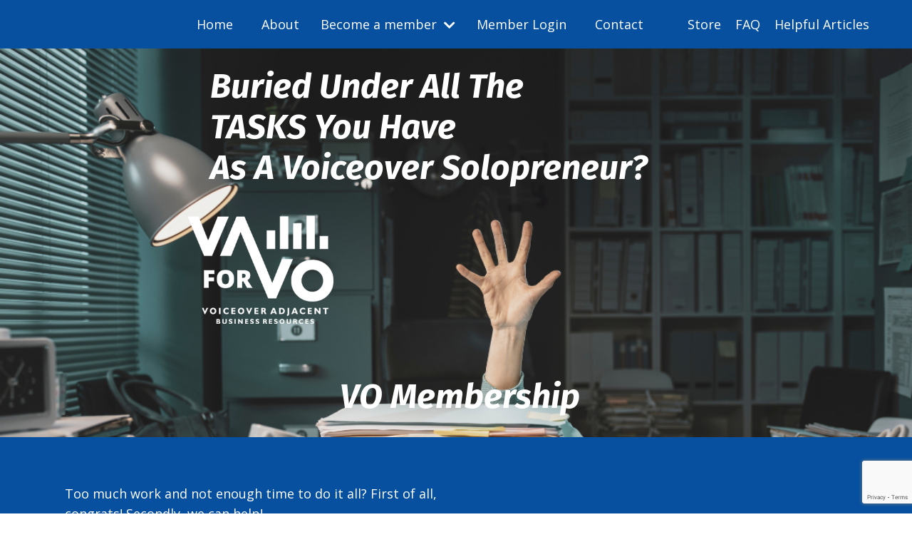

--- FILE ---
content_type: text/html; charset=utf-8
request_url: https://www.vaforvo.com/vo-membership
body_size: 13656
content:
<!doctype html>
<html lang="en">
  <head>
    
              <meta name="csrf-param" content="authenticity_token">
              <meta name="csrf-token" content="SUVgEpMDyyVQwcw9DgQSRKJ8qMqEeB4ETeUyNxwwrztIkbasEGoMnzfmxVyVxA9uMt4MqPaCGe6kdM97baKEuw==">
            
    <title>
      
        VO Membership
      
    </title>
    <meta charset="utf-8" />
    <meta http-equiv="x-ua-compatible" content="ie=edge, chrome=1">
    <meta name="viewport" content="width=device-width, initial-scale=1, shrink-to-fit=no">
    
    <meta property="og:type" content="website">
<meta property="og:url" content="https://www.vaforvo.com/vo-membership">
<meta name="twitter:card" content="summary_large_image">

<meta property="og:title" content="VO Membership">
<meta name="twitter:title" content="VO Membership">




    
      <link href="https://kajabi-storefronts-production.kajabi-cdn.com/kajabi-storefronts-production/file-uploads/sites/2147656917/images/70d8d5-8260-1d6-6f86-b64aa8380212_VAFORVO_Favicon.png?v=2" rel="shortcut icon" />
    
    <link rel="canonical" href="https://www.vaforvo.com/vo-membership" />

    <!-- Google Fonts ====================================================== -->
    <link rel="preconnect" href="https://fonts.gstatic.com" crossorigin>
    <link rel="stylesheet" media="print" onload="this.onload=null;this.removeAttribute(&#39;media&#39;);" type="text/css" href="//fonts.googleapis.com/css?family=Open+Sans:400,700,400italic,700italic|Fira+Sans:400,700,400italic,700italic&amp;display=swap" />

    <!-- Kajabi CSS ======================================================== -->
    <link rel="stylesheet" media="print" onload="this.onload=null;this.removeAttribute(&#39;media&#39;);" type="text/css" href="https://kajabi-app-assets.kajabi-cdn.com/assets/core-0d125629e028a5a14579c81397830a1acd5cf5a9f3ec2d0de19efb9b0795fb03.css" />

    

    <!-- Font Awesome Icons -->
    <link rel="stylesheet" media="print" onload="this.onload=null;this.removeAttribute(&#39;media&#39;);" type="text/css" crossorigin="anonymous" href="https://use.fontawesome.com/releases/v5.15.2/css/all.css" />

    <link rel="stylesheet" media="screen" href="https://kajabi-storefronts-production.kajabi-cdn.com/kajabi-storefronts-production/themes/2154526931/assets/styles.css?1751980074487604" />

    <!-- Customer CSS ====================================================== -->
    <!-- If you're using custom css that affects the first render of the page, replace async_style_link below with styesheet_tag -->
    <link rel="stylesheet" media="print" onload="this.onload=null;this.removeAttribute(&#39;media&#39;);" type="text/css" href="https://kajabi-storefronts-production.kajabi-cdn.com/kajabi-storefronts-production/themes/2154526931/assets/overrides.css?1751980074487604" />
    <style>
  /* Custom CSS Added Via Theme Settings */
  /* CSS Overrides go here */
</style>


    <!-- Kajabi Editor Only CSS ============================================ -->
    

    <!-- Header hook ======================================================= -->
    <script type="text/javascript">
  var Kajabi = Kajabi || {};
</script>
<script type="text/javascript">
  Kajabi.currentSiteUser = {
    "id" : "-1",
    "type" : "Guest",
    "contactId" : "",
  };
</script>
<script type="text/javascript">
  Kajabi.theme = {
    activeThemeName: "Encore Page",
    previewThemeId: null,
    editor: false
  };
</script>
<meta name="turbo-prefetch" content="false">
<style type="text/css">
  #editor-overlay {
    display: none;
    border-color: #2E91FC;
    position: absolute;
    background-color: rgba(46,145,252,0.05);
    border-style: dashed;
    border-width: 3px;
    border-radius: 3px;
    pointer-events: none;
    cursor: pointer;
    z-index: 10000000000;
  }
  .editor-overlay-button {
    color: white;
    background: #2E91FC;
    border-radius: 2px;
    font-size: 13px;
    margin-inline-start: -24px;
    margin-block-start: -12px;
    padding-block: 3px;
    padding-inline: 10px;
    text-transform:uppercase;
    font-weight:bold;
    letter-spacing:1.5px;

    left: 50%;
    top: 50%;
    position: absolute;
  }
</style>
<script src="https://kajabi-app-assets.kajabi-cdn.com/vite/assets/track_analytics-999259ad.js" crossorigin="anonymous" type="module"></script><link rel="modulepreload" href="https://kajabi-app-assets.kajabi-cdn.com/vite/assets/stimulus-576c66eb.js" as="script" crossorigin="anonymous">
<link rel="modulepreload" href="https://kajabi-app-assets.kajabi-cdn.com/vite/assets/track_product_analytics-9c66ca0a.js" as="script" crossorigin="anonymous">
<link rel="modulepreload" href="https://kajabi-app-assets.kajabi-cdn.com/vite/assets/stimulus-e54d982b.js" as="script" crossorigin="anonymous">
<link rel="modulepreload" href="https://kajabi-app-assets.kajabi-cdn.com/vite/assets/trackProductAnalytics-3d5f89d8.js" as="script" crossorigin="anonymous">      <script type="text/javascript">
        if (typeof (window.rudderanalytics) === "undefined") {
          !function(){"use strict";window.RudderSnippetVersion="3.0.3";var sdkBaseUrl="https://cdn.rudderlabs.com/v3"
          ;var sdkName="rsa.min.js";var asyncScript=true;window.rudderAnalyticsBuildType="legacy",window.rudderanalytics=[]
          ;var e=["setDefaultInstanceKey","load","ready","page","track","identify","alias","group","reset","setAnonymousId","startSession","endSession","consent"]
          ;for(var n=0;n<e.length;n++){var t=e[n];window.rudderanalytics[t]=function(e){return function(){
          window.rudderanalytics.push([e].concat(Array.prototype.slice.call(arguments)))}}(t)}try{
          new Function('return import("")'),window.rudderAnalyticsBuildType="modern"}catch(a){}
          if(window.rudderAnalyticsMount=function(){
          "undefined"==typeof globalThis&&(Object.defineProperty(Object.prototype,"__globalThis_magic__",{get:function get(){
          return this},configurable:true}),__globalThis_magic__.globalThis=__globalThis_magic__,
          delete Object.prototype.__globalThis_magic__);var e=document.createElement("script")
          ;e.src="".concat(sdkBaseUrl,"/").concat(window.rudderAnalyticsBuildType,"/").concat(sdkName),e.async=asyncScript,
          document.head?document.head.appendChild(e):document.body.appendChild(e)
          },"undefined"==typeof Promise||"undefined"==typeof globalThis){var d=document.createElement("script")
          ;d.src="https://polyfill-fastly.io/v3/polyfill.min.js?version=3.111.0&features=Symbol%2CPromise&callback=rudderAnalyticsMount",
          d.async=asyncScript,document.head?document.head.appendChild(d):document.body.appendChild(d)}else{
          window.rudderAnalyticsMount()}window.rudderanalytics.load("2apYBMHHHWpiGqicceKmzPebApa","https://kajabiaarnyhwq.dataplane.rudderstack.com",{})}();
        }
      </script>
      <script type="text/javascript">
        if (typeof (window.rudderanalytics) !== "undefined") {
          rudderanalytics.page({"account_id":"2147635953","site_id":"2147656917"});
        }
      </script>
      <script type="text/javascript">
        if (typeof (window.rudderanalytics) !== "undefined") {
          (function () {
            function AnalyticsClickHandler (event) {
              const targetEl = event.target.closest('a') || event.target.closest('button');
              if (targetEl) {
                rudderanalytics.track('Site Link Clicked', Object.assign(
                  {"account_id":"2147635953","site_id":"2147656917"},
                  {
                    link_text: targetEl.textContent.trim(),
                    link_href: targetEl.href,
                    tag_name: targetEl.tagName,
                  }
                ));
              }
            };
            document.addEventListener('click', AnalyticsClickHandler);
          })();
        }
      </script>
<meta name='site_locale' content='en'><style type="text/css">
  /* Font Awesome 4 */
  .fa.fa-twitter{
    font-family:sans-serif;
  }
  .fa.fa-twitter::before{
    content:"𝕏";
    font-size:1.2em;
  }

  /* Font Awesome 5 */
  .fab.fa-twitter{
    font-family:sans-serif;
  }
  .fab.fa-twitter::before{
    content:"𝕏";
    font-size:1.2em;
  }
</style>
<link rel="stylesheet" href="https://cdn.jsdelivr.net/npm/@kajabi-ui/styles@0.3.0/dist/kajabi_products/kajabi_products.css" />
<script type="module" src="https://cdn.jsdelivr.net/npm/@pine-ds/core@3.11.1/dist/pine-core/pine-core.esm.js"></script>
<script nomodule src="https://cdn.jsdelivr.net/npm/@pine-ds/core@3.11.1/dist/pine-core/index.esm.js"></script>


  </head>

  <style>
  

  
    
  
</style>

  <body id="encore-theme" class="background-unrecognized">
    


    <div id="section-header" data-section-id="header">

<style>
  /* Default Header Styles */
  .header {
    
      background-color: #06509f;
    
    font-size: 18px;
  }
  .header a,
  .header a.link-list__link,
  .header a.link-list__link:hover,
  .header a.social-icons__icon,
  .header .user__login a,
  .header .dropdown__item a,
  .header .dropdown__trigger:hover {
    color: #ffffff;
  }
  .header .dropdown__trigger {
    color: #ffffff !important;
  }
  /* Mobile Header Styles */
  @media (max-width: 767px) {
    .header {
      
      font-size: 16px;
    }
    
    .header .hamburger__slices .hamburger__slice {
      
        background-color: #ffffff;
      
    }
    
      .header a.link-list__link, .dropdown__item a, .header__content--mobile {
        text-align: left;
      }
    
    .header--overlay .header__content--mobile  {
      padding-bottom: 20px;
    }
  }
  /* Sticky Styles */
  
    .header.header--fixed {
      background-color: #06509f;
      
        background-color: ;
      
      
        background-color: ;
      
    }
    
    
    .header.header--fixed .hamburger__slice {
      
        background-color: ;
      
    }
  
</style>

<div class="hidden">
  
    
  
    
  
    
  
    
  
    
  
    
  
  
  
  
</div>

<header class="header header--static sticky   background-dark header--close-on-scroll" kjb-settings-id="sections_header_settings_background_color">
  <div class="hello-bars">
    
      
    
      
    
      
    
      
    
      
    
      
    
  </div>
  
    <div class="header__wrap">
      <div class="header__content header__content--desktop background-dark">
        <div class="container header__container media justify-content-center">
          
            
                <style>
@media (min-width: 768px) {
  #block-1555988491313 {
    text-align: right;
  }
} 
</style>

<div 
  id="block-1555988491313" 
  class="header__block header__switch-content header__block--menu stretch" 
  kjb-settings-id="sections_header_blocks_1555988491313_settings_stretch"
  
>
  <div class="link-list justify-content-right" kjb-settings-id="sections_header_blocks_1555988491313_settings_menu">
  
    <a class="link-list__link" href="https://www.vaforvo.com/" >Home</a>
  
</div>

</div>

              
          
            
                <style>
@media (min-width: 768px) {
  #block-1602256221872 {
    text-align: right;
  }
} 
</style>

<div 
  id="block-1602256221872" 
  class="header__block header__switch-content header__block--menu " 
  kjb-settings-id="sections_header_blocks_1602256221872_settings_stretch"
  
>
  <div class="link-list justify-content-right" kjb-settings-id="sections_header_blocks_1602256221872_settings_menu">
  
    <a class="link-list__link" href="https://www.vaforvo.com/about" >About</a>
  
</div>

</div>

              
          
            
                <style>
@media (min-width: 768px) {
  #block-1691352053476 {
    text-align: left;
  }
} 
</style>

<div 
  id="block-1691352053476" 
  class="header__block header__switch-content header__block--dropdown " 
  kjb-settings-id="sections_header_blocks_1691352053476_settings_stretch"
  
>
  <style>
  /* Dropdown menu colors for desktop */
  @media (min-width: 768px) {
    #block-1691352053476 .dropdown__menu {
      background-color: #06509f;
    }
    #block-1691352053476 .dropdown__item a {
      color: #ffffff;
    }
  }
  /* Mobile menu text alignment */
  @media (max-width: 767px) {
    #block-1691352053476 .dropdown__item a {
      text-align: left;
    }
  }
</style>

<div class="dropdown" kjb-settings-id="sections_header_blocks_1691352053476_settings_trigger">
  <a class="dropdown__trigger">
    
      Become a member
    
    
      <i class="dropdown__icon fa fa-chevron-down"></i>
    
  </a>
  <div class="dropdown__menu dropdown__menu--text-left ">
    
      <span class="dropdown__item"><a href="https://www.vaforvo.com/vo-membership" >VO Membership</a></span>
    
      <span class="dropdown__item"><a href="https://www.vaforvo.com/vo-membership-1" >VA Membership</a></span>
    
  </div>
</div>

</div>

              
          
            
                <style>
@media (min-width: 768px) {
  #block-1691351992455 {
    text-align: right;
  }
} 
</style>

<div 
  id="block-1691351992455" 
  class="header__block header__switch-content header__block--menu " 
  kjb-settings-id="sections_header_blocks_1691351992455_settings_stretch"
  
>
  <div class="link-list justify-content-right" kjb-settings-id="sections_header_blocks_1691351992455_settings_menu">
  
    <a class="link-list__link" href="https://www.vaforvo.com/library" >Member Login</a>
  
</div>

</div>

              
          
            
                <style>
@media (min-width: 768px) {
  #block-1691352016219 {
    text-align: right;
  }
} 
</style>

<div 
  id="block-1691352016219" 
  class="header__block header__switch-content header__block--menu " 
  kjb-settings-id="sections_header_blocks_1691352016219_settings_stretch"
  
>
  <div class="link-list justify-content-right" kjb-settings-id="sections_header_blocks_1691352016219_settings_menu">
  
    <a class="link-list__link" href="https://www.vaforvo.com/contact" >Contact</a>
  
</div>

</div>

              
          
            
                <style>
@media (min-width: 768px) {
  #block-1706295100779 {
    text-align: right;
  }
} 
</style>

<div 
  id="block-1706295100779" 
  class="header__block header__switch-content header__block--menu stretch" 
  kjb-settings-id="sections_header_blocks_1706295100779_settings_stretch"
  
>
  <div class="link-list justify-content-right" kjb-settings-id="sections_header_blocks_1706295100779_settings_menu">
  
    <a class="link-list__link" href="https://www.vaforvo.com/store" >Store</a>
  
    <a class="link-list__link" href="https://www.vaforvo.com/faq" >FAQ</a>
  
    <a class="link-list__link" href="https://www.vaforvo.com/blog" >Helpful Articles</a>
  
</div>

</div>

              
          
          
            <div class="hamburger hidden--desktop" kjb-settings-id="sections_header_settings_hamburger_color">
              <div class="hamburger__slices">
                <div class="hamburger__slice hamburger--slice-1"></div>
                <div class="hamburger__slice hamburger--slice-2"></div>
                <div class="hamburger__slice hamburger--slice-3"></div>
                <div class="hamburger__slice hamburger--slice-4"></div>
              </div>
            </div>
          
          
        </div>
      </div>
      <div class="header__content header__content--mobile">
        <div class="header__switch-content header__spacer"></div>
      </div>
    </div>
  
</header>

</div>
    <main>
      <div data-content-for-index data-dynamic-sections="index"><div id="section-1691346300285" data-section-id="1691346300285"><style>
  
    #section-1691346300285 {
      background-image: url(https://kajabi-storefronts-production.kajabi-cdn.com/kajabi-storefronts-production/file-uploads/themes/2154526931/settings_images/46a8a3-07d2-58c2-5af7-a6882f5fcabd_5.png);
      background-position: center;
    }
  
  #section-1691346300285 .section__overlay {
    position: absolute;
    width: 100%;
    height: 100%;
    left: 0;
    top: 0;
    background-color: ;
  }
  #section-1691346300285 .sizer {
    padding-top: 40px;
    padding-bottom: 40px;
  }
  #section-1691346300285 .container {
    max-width: calc(1260px + 10px + 10px);
    padding-right: 10px;
    padding-left: 10px;
    
  }
  #section-1691346300285 .row {
    
  }
  #section-1691346300285 .container--full {
    width: 100%;
    max-width: calc(100% + 10px + 10px);
  }
  @media (min-width: 768px) {
    
      #section-1691346300285 {
        
      }
    
    #section-1691346300285 .sizer {
      padding-top: 100px;
      padding-bottom: 20px;
    }
    #section-1691346300285 .container {
      max-width: calc(1260px + 40px + 40px);
      padding-right: 40px;
      padding-left: 40px;
    }
    #section-1691346300285 .container--full {
      max-width: calc(100% + 40px + 40px);
    }
  }
  
  
</style>


<section kjb-settings-id="sections_1691346300285_settings_background_color"
  class="section
  
  
   "
  data-reveal-event=""
  data-reveal-offset=""
  data-reveal-units="seconds">
  <div class="sizer ">
    
    <div class="section__overlay"></div>
    <div class="container ">
      <div class="row align-items-center justify-content-center">
        
          




<style>
  /* flush setting */
  
    #block-1691346300285_0, [data-slick-id="1691346300285_0"] { padding: 0; }
  
  
  /* margin settings */
  #block-1691346300285_0, [data-slick-id="1691346300285_0"] {
    margin-top: 0px;
    margin-right: 0px;
    margin-bottom: 0px;
    margin-left: 0px;
  }
  #block-1691346300285_0 .block, [data-slick-id="1691346300285_0"] .block {
    /* border settings */
    border: 4px  black;
    border-radius: 4px;
    

    /* background color */
    
      background-color: ;
    
    /* default padding for mobile */
    
      padding: 20px;
    
    
      padding: 20px;
    
    
      
        padding: 20px;
      
    
    /* mobile padding overrides */
    
    
      padding-top: 0px;
    
    
      padding-right: 0px;
    
    
      padding-bottom: 0px;
    
    
      padding-left: 0px;
    
  }

  @media (min-width: 768px) {
    /* desktop margin settings */
    #block-1691346300285_0, [data-slick-id="1691346300285_0"] {
      margin-top: -75px;
      margin-right: -275px;
      margin-bottom: 0px;
      margin-left: 0px;
    }
    #block-1691346300285_0 .block, [data-slick-id="1691346300285_0"] .block {
      /* default padding for desktop  */
      
        padding: 30px;
      
      
        
          padding: 30px;
        
      
      /* desktop padding overrides */
      
      
        padding-top: 0px;
      
      
      
      
    }
  }
  /* mobile text align */
  @media (max-width: 767px) {
    #block-1691346300285_0, [data-slick-id="1691346300285_0"] {
      text-align: left;
    }
  }
</style>



<div
  id="block-1691346300285_0"
  class="
  block-type--text
  text-left
  col-8
  
  
  
    
  
  
  "
  
  data-reveal-event=""
  data-reveal-offset=""
  data-reveal-units="seconds"
  
    kjb-settings-id="sections_1691346300285_blocks_1691346300285_0_settings_width"
  
  
>
  <div class="block
    box-shadow-
    "
    
      data-aos="none"
      data-aos-delay="0"
      data-aos-duration="0"
    
    
  >
    
    <style>
  
  #block-1577982541036_0 .btn {
    margin-top: 1rem;
  }
</style>


  <h1><em><strong><span style="color: #ffffff;">Buried Under All The</span></strong></em><br /><em><strong><span style="color: #ffffff;">TASKS You Have</span></strong></em><br /><em><strong><span style="color: #ffffff;">As A Voiceover Solopreneur?</span></strong></em></h1>




  </div>
</div>


        
          




<style>
  /* flush setting */
  
  
  /* margin settings */
  #block-1691346541147, [data-slick-id="1691346541147"] {
    margin-top: 0px;
    margin-right: 0px;
    margin-bottom: 0px;
    margin-left: 0px;
  }
  #block-1691346541147 .block, [data-slick-id="1691346541147"] .block {
    /* border settings */
    border: 4px  black;
    border-radius: 4px;
    

    /* background color */
    
    /* default padding for mobile */
    
    
      padding: 20px;
    
    
      
        padding: 20px;
      
    
    /* mobile padding overrides */
    
    
      padding-top: 0px;
    
    
      padding-right: 0px;
    
    
      padding-bottom: 0px;
    
    
      padding-left: 0px;
    
  }

  @media (min-width: 768px) {
    /* desktop margin settings */
    #block-1691346541147, [data-slick-id="1691346541147"] {
      margin-top: 0px;
      margin-right: 0px;
      margin-bottom: 0px;
      margin-left: 0px;
    }
    #block-1691346541147 .block, [data-slick-id="1691346541147"] .block {
      /* default padding for desktop  */
      
      
        
          padding: 30px;
        
      
      /* desktop padding overrides */
      
      
        padding-top: 0px;
      
      
        padding-right: 0px;
      
      
        padding-bottom: 0px;
      
      
        padding-left: 0px;
      
    }
  }
  /* mobile text align */
  @media (max-width: 767px) {
    #block-1691346541147, [data-slick-id="1691346541147"] {
      text-align: left;
    }
  }
</style>



<div
  id="block-1691346541147"
  class="
  block-type--text
  text-left
  col-2
  
  
  
    
  
  
  "
  
  data-reveal-event=""
  data-reveal-offset=""
  data-reveal-units="seconds"
  
    kjb-settings-id="sections_1691346300285_blocks_1691346541147_settings_width"
  
  
>
  <div class="block
    box-shadow-
    "
    
      data-aos="none"
      data-aos-delay="0"
      data-aos-duration="0"
    
    
  >
    
    <style>
  
  #block-1577982541036_0 .btn {
    margin-top: 1rem;
  }
</style>


  




  </div>
</div>


        
          




<style>
  /* flush setting */
  
    #block-1691346610180, [data-slick-id="1691346610180"] { padding: 0; }
  
  
  /* margin settings */
  #block-1691346610180, [data-slick-id="1691346610180"] {
    margin-top: 0px;
    margin-right: 0px;
    margin-bottom: 0px;
    margin-left: 0px;
  }
  #block-1691346610180 .block, [data-slick-id="1691346610180"] .block {
    /* border settings */
    border: 4px  black;
    border-radius: 0px;
    

    /* background color */
    
    /* default padding for mobile */
    
    
      padding: 20px;
    
    
      
    
    /* mobile padding overrides */
    
      padding: 0;
    
    
      padding-top: 0px;
    
    
      padding-right: 0px;
    
    
      padding-bottom: 0px;
    
    
      padding-left: 0px;
    
  }

  @media (min-width: 768px) {
    /* desktop margin settings */
    #block-1691346610180, [data-slick-id="1691346610180"] {
      margin-top: 0px;
      margin-right: 550px;
      margin-bottom: 0px;
      margin-left: 0px;
    }
    #block-1691346610180 .block, [data-slick-id="1691346610180"] .block {
      /* default padding for desktop  */
      
      
        
      
      /* desktop padding overrides */
      
        padding: 0;
      
      
        padding-top: 0px;
      
      
        padding-right: 0px;
      
      
        padding-bottom: 0px;
      
      
        padding-left: 0px;
      
    }
  }
  /* mobile text align */
  @media (max-width: 767px) {
    #block-1691346610180, [data-slick-id="1691346610180"] {
      text-align: ;
    }
  }
</style>



  <div class="block-break"></div>

<div
  id="block-1691346610180"
  class="
  block-type--image
  text-
  col-2
  
  
  
    
  
  
  "
  
  data-reveal-event=""
  data-reveal-offset=""
  data-reveal-units="seconds"
  
    kjb-settings-id="sections_1691346300285_blocks_1691346610180_settings_width"
  
  
>
  <div class="block
    box-shadow-
    "
    
      data-aos="none"
      data-aos-delay="0"
      data-aos-duration="0"
    
    
  >
    
    

<style>
  #block-1691346610180 .block,
  [data-slick-id="1691346610180"] .block {
    display: flex;
    justify-content: flex-start;
  }
  #block-1691346610180 .image,
  [data-slick-id="1691346610180"] .image {
    width: 100%;
    overflow: hidden;
    
    border-radius: 4px;
    
  }
  #block-1691346610180 .image__image,
  [data-slick-id="1691346610180"] .image__image {
    width: 100%;
    
  }
  #block-1691346610180 .image__overlay,
  [data-slick-id="1691346610180"] .image__overlay {
    
      opacity: 0;
    
    background-color: #fff;
    border-radius: 4px;
    
  }
  
  #block-1691346610180 .image__overlay-text,
  [data-slick-id="1691346610180"] .image__overlay-text {
    color:  !important;
  }
  @media (min-width: 768px) {
    #block-1691346610180 .block,
    [data-slick-id="1691346610180"] .block {
        display: flex;
        justify-content: flex-start;
    }
    #block-1691346610180 .image__overlay,
    [data-slick-id="1691346610180"] .image__overlay {
      
        opacity: 0;
      
    }
    #block-1691346610180 .image__overlay:hover {
      opacity: 1;
    }
  }
  
</style>

<div class="image">
  
    
        <img loading="auto" class="image__image" alt="" kjb-settings-id="sections_1691346300285_blocks_1691346610180_settings_image" src="https://kajabi-storefronts-production.kajabi-cdn.com/kajabi-storefronts-production/file-uploads/themes/2154526931/settings_images/8faa5-12f1-8d51-d47d-22f1c6de22dc_7bfe3e43-15e7-4630-9479-23fc08533191.png" />
    
    
  
</div>

  </div>
</div>

  <div class="block-break"></div>


        
          




<style>
  /* flush setting */
  
  
  /* margin settings */
  #block-1691346727753, [data-slick-id="1691346727753"] {
    margin-top: 0px;
    margin-right: 0px;
    margin-bottom: 0px;
    margin-left: 0px;
  }
  #block-1691346727753 .block, [data-slick-id="1691346727753"] .block {
    /* border settings */
    border: 4px  black;
    border-radius: 4px;
    

    /* background color */
    
    /* default padding for mobile */
    
    
      padding: 20px;
    
    
      
        padding: 20px;
      
    
    /* mobile padding overrides */
    
    
      padding-top: 0px;
    
    
      padding-right: 0px;
    
    
      padding-bottom: 0px;
    
    
      padding-left: 0px;
    
  }

  @media (min-width: 768px) {
    /* desktop margin settings */
    #block-1691346727753, [data-slick-id="1691346727753"] {
      margin-top: 0px;
      margin-right: 0px;
      margin-bottom: 0px;
      margin-left: 0px;
    }
    #block-1691346727753 .block, [data-slick-id="1691346727753"] .block {
      /* default padding for desktop  */
      
      
        
          padding: 30px;
        
      
      /* desktop padding overrides */
      
      
        padding-top: 0px;
      
      
        padding-right: 0px;
      
      
        padding-bottom: 0px;
      
      
        padding-left: 0px;
      
    }
  }
  /* mobile text align */
  @media (max-width: 767px) {
    #block-1691346727753, [data-slick-id="1691346727753"] {
      text-align: left;
    }
  }
</style>



  <div class="block-break"></div>

<div
  id="block-1691346727753"
  class="
  block-type--text
  text-left
  col-2
  
  
  
    
  
  
  "
  
  data-reveal-event=""
  data-reveal-offset=""
  data-reveal-units="seconds"
  
    kjb-settings-id="sections_1691346300285_blocks_1691346727753_settings_width"
  
  
>
  <div class="block
    box-shadow-
    "
    
      data-aos="none"
      data-aos-delay="0"
      data-aos-duration="0"
    
    
  >
    
    <style>
  
  #block-1577982541036_0 .btn {
    margin-top: 1rem;
  }
</style>


  <p>  </p>




  </div>
</div>

  <div class="block-break"></div>


        
          




<style>
  /* flush setting */
  
    #block-1691346661526, [data-slick-id="1691346661526"] { padding: 0; }
  
  
  /* margin settings */
  #block-1691346661526, [data-slick-id="1691346661526"] {
    margin-top: 0px;
    margin-right: 0px;
    margin-bottom: 0px;
    margin-left: 0px;
  }
  #block-1691346661526 .block, [data-slick-id="1691346661526"] .block {
    /* border settings */
    border: 4px  black;
    border-radius: 4px;
    

    /* background color */
    
    /* default padding for mobile */
    
    
      padding: 20px;
    
    
      
        padding: 20px;
      
    
    /* mobile padding overrides */
    
    
      padding-top: 0px;
    
    
      padding-right: 0px;
    
    
      padding-bottom: 0px;
    
    
      padding-left: 0px;
    
  }

  @media (min-width: 768px) {
    /* desktop margin settings */
    #block-1691346661526, [data-slick-id="1691346661526"] {
      margin-top: 0px;
      margin-right: 0px;
      margin-bottom: 0px;
      margin-left: 0px;
    }
    #block-1691346661526 .block, [data-slick-id="1691346661526"] .block {
      /* default padding for desktop  */
      
      
        
          padding: 30px;
        
      
      /* desktop padding overrides */
      
      
        padding-top: 0px;
      
      
        padding-right: 0px;
      
      
        padding-bottom: 0px;
      
      
        padding-left: 0px;
      
    }
  }
  /* mobile text align */
  @media (max-width: 767px) {
    #block-1691346661526, [data-slick-id="1691346661526"] {
      text-align: left;
    }
  }
</style>



<div
  id="block-1691346661526"
  class="
  block-type--text
  text-left
  col-6
  
  
  
    
  
  
  "
  
  data-reveal-event=""
  data-reveal-offset=""
  data-reveal-units="seconds"
  
    kjb-settings-id="sections_1691346300285_blocks_1691346661526_settings_width"
  
  
>
  <div class="block
    box-shadow-
    "
    
      data-aos="none"
      data-aos-delay="0"
      data-aos-duration="0"
    
    
  >
    
    <style>
  
  #block-1577982541036_0 .btn {
    margin-top: 1rem;
  }
</style>


  <h1 style="text-align: center;"><span style="color: #ffffff;"> <em>VO Membership</em></span></h1>




  </div>
</div>


        
      </div>
    </div>
  </div>
</section>
</div><div id="section-1691347168585" data-section-id="1691347168585"><style>
  
  #section-1691347168585 .section__overlay {
    position: absolute;
    width: 100%;
    height: 100%;
    left: 0;
    top: 0;
    background-color: #06509f;
  }
  #section-1691347168585 .sizer {
    padding-top: 40px;
    padding-bottom: 40px;
  }
  #section-1691347168585 .container {
    max-width: calc(1260px + 10px + 10px);
    padding-right: 10px;
    padding-left: 10px;
    
  }
  #section-1691347168585 .row {
    
  }
  #section-1691347168585 .container--full {
    width: 100%;
    max-width: calc(100% + 10px + 10px);
  }
  @media (min-width: 768px) {
    
    #section-1691347168585 .sizer {
      padding-top: 50px;
      padding-bottom: 20px;
    }
    #section-1691347168585 .container {
      max-width: calc(1260px + 40px + 40px);
      padding-right: 40px;
      padding-left: 40px;
    }
    #section-1691347168585 .container--full {
      max-width: calc(100% + 40px + 40px);
    }
  }
  
  
</style>


<section kjb-settings-id="sections_1691347168585_settings_background_color"
  class="section
  
  
   background-dark "
  data-reveal-event=""
  data-reveal-offset=""
  data-reveal-units="seconds">
  <div class="sizer ">
    
    <div class="section__overlay"></div>
    <div class="container ">
      <div class="row align-items-center justify-content-center">
        
          




<style>
  /* flush setting */
  
  
  /* margin settings */
  #block-1691347168585_0, [data-slick-id="1691347168585_0"] {
    margin-top: 0px;
    margin-right: 0px;
    margin-bottom: 0px;
    margin-left: 0px;
  }
  #block-1691347168585_0 .block, [data-slick-id="1691347168585_0"] .block {
    /* border settings */
    border: 4px  black;
    border-radius: 4px;
    

    /* background color */
    
      background-color: ;
    
    /* default padding for mobile */
    
      padding: 20px;
    
    
      padding: 20px;
    
    
      
        padding: 20px;
      
    
    /* mobile padding overrides */
    
    
      padding-top: 0px;
    
    
      padding-right: 0px;
    
    
      padding-bottom: 0px;
    
    
      padding-left: 0px;
    
  }

  @media (min-width: 768px) {
    /* desktop margin settings */
    #block-1691347168585_0, [data-slick-id="1691347168585_0"] {
      margin-top: 0px;
      margin-right: 0px;
      margin-bottom: 0px;
      margin-left: 0px;
    }
    #block-1691347168585_0 .block, [data-slick-id="1691347168585_0"] .block {
      /* default padding for desktop  */
      
        padding: 30px;
      
      
        
          padding: 30px;
        
      
      /* desktop padding overrides */
      
      
        padding-top: 0px;
      
      
        padding-right: 0px;
      
      
        padding-bottom: 0px;
      
      
        padding-left: 0px;
      
    }
  }
  /* mobile text align */
  @media (max-width: 767px) {
    #block-1691347168585_0, [data-slick-id="1691347168585_0"] {
      text-align: left;
    }
  }
</style>



<div
  id="block-1691347168585_0"
  class="
  block-type--text
  text-left
  col-6
  
  
  
    
  
  
  "
  
  data-reveal-event=""
  data-reveal-offset=""
  data-reveal-units="seconds"
  
    kjb-settings-id="sections_1691347168585_blocks_1691347168585_0_settings_width"
  
  
>
  <div class="block
    box-shadow-
    "
    
      data-aos="none"
      data-aos-delay="0"
      data-aos-duration="0"
    
    
  >
    
    <style>
  
  #block-1577982541036_0 .btn {
    margin-top: 1rem;
  }
</style>


  <div class="elementor-element elementor-element-66885ea elementor-widget elementor-widget-text-editor" data-id="66885ea" data-element_type="widget" data-widget_type="text-editor.default">
<div class="elementor-widget-container">
<p>Too much work and not enough time to do it all? First of all, congrats! Secondly, we can help!</p>
</div>
</div>
<div class="elementor-element elementor-element-d8b9411 elementor-widget elementor-widget-text-editor" data-id="d8b9411" data-element_type="widget" data-widget_type="text-editor.default">
<div class="elementor-widget-container">
<p>You want to spend your time behind the mic, not overwhelmed with all the business tasks that keep you out of the booth.</p>
</div>
</div>
<div class="elementor-element elementor-element-2cd8bd3 elementor-headline--style-highlight elementor-widget elementor-widget-animated-headline" data-id="2cd8bd3" data-element_type="widget" data-settings="{&quot;marker&quot;:&quot;underline&quot;,&quot;highlighted_text&quot;:&quot;Don't stress.&quot;,&quot;headline_style&quot;:&quot;highlight&quot;,&quot;highlight_animation_duration&quot;:1200}" data-widget_type="animated-headline.default">
<div class="elementor-widget-container">
<h3 class="elementor-headline e-animated"><span style="text-decoration: underline;"><span class="elementor-headline-dynamic-wrapper elementor-headline-text-wrapper"><span class="elementor-headline-dynamic-text elementor-headline-text-active">Don't stress.</span></span></span><span class="elementor-headline-dynamic-wrapper elementor-headline-text-wrapper"><span class="elementor-headline-dynamic-text elementor-headline-text-active"> </span></span><span class="elementor-headline-plain-text elementor-headline-text-wrapper">We can help you find the perfect addition to your team.</span></h3>
</div>
</div>




  </div>
</div>


        
          




<style>
  /* flush setting */
  
  
  /* margin settings */
  #block-1691347298267, [data-slick-id="1691347298267"] {
    margin-top: 0px;
    margin-right: 0px;
    margin-bottom: 0px;
    margin-left: 0px;
  }
  #block-1691347298267 .block, [data-slick-id="1691347298267"] .block {
    /* border settings */
    border: 4px  black;
    border-radius: 4px;
    

    /* background color */
    
    /* default padding for mobile */
    
    
      padding: 20px;
    
    
      
        padding: 20px;
      
    
    /* mobile padding overrides */
    
    
      padding-top: 0px;
    
    
      padding-right: 0px;
    
    
      padding-bottom: 0px;
    
    
      padding-left: 0px;
    
  }

  @media (min-width: 768px) {
    /* desktop margin settings */
    #block-1691347298267, [data-slick-id="1691347298267"] {
      margin-top: 0px;
      margin-right: 0px;
      margin-bottom: 0px;
      margin-left: 0px;
    }
    #block-1691347298267 .block, [data-slick-id="1691347298267"] .block {
      /* default padding for desktop  */
      
      
        
          padding: 30px;
        
      
      /* desktop padding overrides */
      
      
        padding-top: 0px;
      
      
        padding-right: 0px;
      
      
        padding-bottom: 0px;
      
      
        padding-left: 0px;
      
    }
  }
  /* mobile text align */
  @media (max-width: 767px) {
    #block-1691347298267, [data-slick-id="1691347298267"] {
      text-align: left;
    }
  }
</style>



<div
  id="block-1691347298267"
  class="
  block-type--text
  text-left
  col-5
  
  
  
    
  
  
  "
  
  data-reveal-event=""
  data-reveal-offset=""
  data-reveal-units="seconds"
  
    kjb-settings-id="sections_1691347168585_blocks_1691347298267_settings_width"
  
  
>
  <div class="block
    box-shadow-
    "
    
      data-aos="none"
      data-aos-delay="0"
      data-aos-duration="0"
    
    
  >
    
    <style>
  
  #block-1577982541036_0 .btn {
    margin-top: 1rem;
  }
</style>


  <h2> </h2>




  </div>
</div>


        
          




<style>
  /* flush setting */
  
    #block-1691347617017, [data-slick-id="1691347617017"] { padding: 0; }
  
  
  /* margin settings */
  #block-1691347617017, [data-slick-id="1691347617017"] {
    margin-top: 0px;
    margin-right: 0px;
    margin-bottom: 0px;
    margin-left: 0px;
  }
  #block-1691347617017 .block, [data-slick-id="1691347617017"] .block {
    /* border settings */
    border: 4px  black;
    border-radius: 4px;
    

    /* background color */
    
    /* default padding for mobile */
    
    
      padding: 20px;
    
    
      
        padding: 20px;
      
    
    /* mobile padding overrides */
    
    
      padding-top: 0px;
    
    
      padding-right: 0px;
    
    
      padding-bottom: 0px;
    
    
      padding-left: 0px;
    
  }

  @media (min-width: 768px) {
    /* desktop margin settings */
    #block-1691347617017, [data-slick-id="1691347617017"] {
      margin-top: 0px;
      margin-right: 0px;
      margin-bottom: 0px;
      margin-left: 0px;
    }
    #block-1691347617017 .block, [data-slick-id="1691347617017"] .block {
      /* default padding for desktop  */
      
      
        
          padding: 30px;
        
      
      /* desktop padding overrides */
      
      
        padding-top: 0px;
      
      
        padding-right: 0px;
      
      
        padding-bottom: 0px;
      
      
        padding-left: 0px;
      
    }
  }
  /* mobile text align */
  @media (max-width: 767px) {
    #block-1691347617017, [data-slick-id="1691347617017"] {
      text-align: left;
    }
  }
</style>



<div
  id="block-1691347617017"
  class="
  block-type--text
  text-left
  col-3
  
  
  
    
  
  
  "
  
  data-reveal-event=""
  data-reveal-offset=""
  data-reveal-units="seconds"
  
    kjb-settings-id="sections_1691347168585_blocks_1691347617017_settings_width"
  
  
>
  <div class="block
    box-shadow-
    "
    
      data-aos="none"
      data-aos-delay="0"
      data-aos-duration="0"
    
    
  >
    
    <style>
  
  #block-1577982541036_0 .btn {
    margin-top: 1rem;
  }
</style>


  <ul>
<li>Lead Generation</li>
<li>Email Marketing</li>
<li>Audiobook Prep</li>
<li>Website &amp; SEO Maintenance</li>
<li>YouTube Channel Maintenance</li>
</ul>




  </div>
</div>


        
          




<style>
  /* flush setting */
  
    #block-1691347730484, [data-slick-id="1691347730484"] { padding: 0; }
  
  
  /* margin settings */
  #block-1691347730484, [data-slick-id="1691347730484"] {
    margin-top: 0px;
    margin-right: 0px;
    margin-bottom: 0px;
    margin-left: 0px;
  }
  #block-1691347730484 .block, [data-slick-id="1691347730484"] .block {
    /* border settings */
    border: 4px  black;
    border-radius: 4px;
    

    /* background color */
    
    /* default padding for mobile */
    
    
      padding: 20px;
    
    
      
        padding: 20px;
      
    
    /* mobile padding overrides */
    
    
      padding-top: 0px;
    
    
      padding-right: 0px;
    
    
      padding-bottom: 0px;
    
    
      padding-left: 0px;
    
  }

  @media (min-width: 768px) {
    /* desktop margin settings */
    #block-1691347730484, [data-slick-id="1691347730484"] {
      margin-top: 0px;
      margin-right: 0px;
      margin-bottom: 0px;
      margin-left: 0px;
    }
    #block-1691347730484 .block, [data-slick-id="1691347730484"] .block {
      /* default padding for desktop  */
      
      
        
          padding: 30px;
        
      
      /* desktop padding overrides */
      
      
        padding-top: 0px;
      
      
        padding-right: 0px;
      
      
        padding-bottom: 0px;
      
      
        padding-left: 0px;
      
    }
  }
  /* mobile text align */
  @media (max-width: 767px) {
    #block-1691347730484, [data-slick-id="1691347730484"] {
      text-align: left;
    }
  }
</style>



<div
  id="block-1691347730484"
  class="
  block-type--text
  text-left
  col-3
  
  
  
    
  
  
  "
  
  data-reveal-event=""
  data-reveal-offset=""
  data-reveal-units="seconds"
  
    kjb-settings-id="sections_1691347168585_blocks_1691347730484_settings_width"
  
  
>
  <div class="block
    box-shadow-
    "
    
      data-aos="none"
      data-aos-delay="0"
      data-aos-duration="0"
    
    
  >
    
    <style>
  
  #block-1577982541036_0 .btn {
    margin-top: 1rem;
  }
</style>


  <ul>
<li>Longform Audio Editing</li>
<li>Social Media Management</li>
<li>Casting-Site Updates</li>
<li>Digital Office Organization</li>
<li>Podcast Setup &amp; Maintenance</li>
</ul>




  </div>
</div>


        
          




<style>
  /* flush setting */
  
  
  /* margin settings */
  #block-1691347771249, [data-slick-id="1691347771249"] {
    margin-top: 0px;
    margin-right: 0px;
    margin-bottom: 0px;
    margin-left: 0px;
  }
  #block-1691347771249 .block, [data-slick-id="1691347771249"] .block {
    /* border settings */
    border: 4px  black;
    border-radius: 4px;
    

    /* background color */
    
    /* default padding for mobile */
    
    
      padding: 20px;
    
    
      
        padding: 20px;
      
    
    /* mobile padding overrides */
    
    
      padding-top: 0px;
    
    
      padding-right: 0px;
    
    
      padding-bottom: 0px;
    
    
      padding-left: 0px;
    
  }

  @media (min-width: 768px) {
    /* desktop margin settings */
    #block-1691347771249, [data-slick-id="1691347771249"] {
      margin-top: 0px;
      margin-right: 0px;
      margin-bottom: 0px;
      margin-left: 0px;
    }
    #block-1691347771249 .block, [data-slick-id="1691347771249"] .block {
      /* default padding for desktop  */
      
      
        
          padding: 30px;
        
      
      /* desktop padding overrides */
      
      
        padding-top: 0px;
      
      
        padding-right: 0px;
      
      
        padding-bottom: 0px;
      
      
        padding-left: 0px;
      
    }
  }
  /* mobile text align */
  @media (max-width: 767px) {
    #block-1691347771249, [data-slick-id="1691347771249"] {
      text-align: left;
    }
  }
</style>



<div
  id="block-1691347771249"
  class="
  block-type--text
  text-left
  col-5
  
  
  
    
  
  
  "
  
  data-reveal-event=""
  data-reveal-offset=""
  data-reveal-units="seconds"
  
    kjb-settings-id="sections_1691347168585_blocks_1691347771249_settings_width"
  
  
>
  <div class="block
    box-shadow-
    "
    
      data-aos="none"
      data-aos-delay="0"
      data-aos-duration="0"
    
    
  >
    
    <style>
  
  #block-1577982541036_0 .btn {
    margin-top: 1rem;
  }
</style>


  <h2> </h2>




  </div>
</div>


        
          




<style>
  /* flush setting */
  
  
  /* margin settings */
  #block-1691347815967, [data-slick-id="1691347815967"] {
    margin-top: 0px;
    margin-right: 0px;
    margin-bottom: 0px;
    margin-left: 0px;
  }
  #block-1691347815967 .block, [data-slick-id="1691347815967"] .block {
    /* border settings */
    border: 4px  black;
    border-radius: 4px;
    

    /* background color */
    
      background-color: ;
    
    /* default padding for mobile */
    
      padding: 20px;
    
    
      padding: 20px;
    
    
      
        padding: 20px;
      
    
    /* mobile padding overrides */
    
    
      padding-top: 0px;
    
    
      padding-right: 0px;
    
    
      padding-bottom: 0px;
    
    
      padding-left: 0px;
    
  }

  @media (min-width: 768px) {
    /* desktop margin settings */
    #block-1691347815967, [data-slick-id="1691347815967"] {
      margin-top: 0px;
      margin-right: 0px;
      margin-bottom: 0px;
      margin-left: 0px;
    }
    #block-1691347815967 .block, [data-slick-id="1691347815967"] .block {
      /* default padding for desktop  */
      
        padding: 30px;
      
      
        
          padding: 30px;
        
      
      /* desktop padding overrides */
      
      
        padding-top: 0px;
      
      
        padding-right: 0px;
      
      
        padding-bottom: 0px;
      
      
        padding-left: 0px;
      
    }
  }
  /* mobile text align */
  @media (max-width: 767px) {
    #block-1691347815967, [data-slick-id="1691347815967"] {
      text-align: left;
    }
  }
</style>



<div
  id="block-1691347815967"
  class="
  block-type--text
  text-left
  col-6
  
  
  
    
  
  
  "
  
  data-reveal-event=""
  data-reveal-offset=""
  data-reveal-units="seconds"
  
    kjb-settings-id="sections_1691347168585_blocks_1691347815967_settings_width"
  
  
>
  <div class="block
    box-shadow-
    "
    
      data-aos="none"
      data-aos-delay="0"
      data-aos-duration="0"
    
    
  >
    
    <style>
  
  #block-1577982541036_0 .btn {
    margin-top: 1rem;
  }
</style>


  <p><span>Whatever you need, we have a wonderful community of people actively involved in the VoiceOver industry ready to assist!</span></p>




  </div>
</div>


        
          




<style>
  /* flush setting */
  
  
  /* margin settings */
  #block-1691347834185, [data-slick-id="1691347834185"] {
    margin-top: 0px;
    margin-right: 0px;
    margin-bottom: 0px;
    margin-left: 0px;
  }
  #block-1691347834185 .block, [data-slick-id="1691347834185"] .block {
    /* border settings */
    border: 4px  black;
    border-radius: 4px;
    

    /* background color */
    
    /* default padding for mobile */
    
    
      padding: 20px;
    
    
      
        padding: 20px;
      
    
    /* mobile padding overrides */
    
    
      padding-top: 0px;
    
    
      padding-right: 0px;
    
    
      padding-bottom: 0px;
    
    
      padding-left: 0px;
    
  }

  @media (min-width: 768px) {
    /* desktop margin settings */
    #block-1691347834185, [data-slick-id="1691347834185"] {
      margin-top: 0px;
      margin-right: 0px;
      margin-bottom: 0px;
      margin-left: 0px;
    }
    #block-1691347834185 .block, [data-slick-id="1691347834185"] .block {
      /* default padding for desktop  */
      
      
        
          padding: 30px;
        
      
      /* desktop padding overrides */
      
      
        padding-top: 0px;
      
      
        padding-right: 0px;
      
      
        padding-bottom: 0px;
      
      
        padding-left: 0px;
      
    }
  }
  /* mobile text align */
  @media (max-width: 767px) {
    #block-1691347834185, [data-slick-id="1691347834185"] {
      text-align: left;
    }
  }
</style>



<div
  id="block-1691347834185"
  class="
  block-type--text
  text-left
  col-5
  
  
  
    
  
  
  "
  
  data-reveal-event=""
  data-reveal-offset=""
  data-reveal-units="seconds"
  
    kjb-settings-id="sections_1691347168585_blocks_1691347834185_settings_width"
  
  
>
  <div class="block
    box-shadow-
    "
    
      data-aos="none"
      data-aos-delay="0"
      data-aos-duration="0"
    
    
  >
    
    <style>
  
  #block-1577982541036_0 .btn {
    margin-top: 1rem;
  }
</style>


  <h2> </h2>




  </div>
</div>


        
          




<style>
  /* flush setting */
  
  
  /* margin settings */
  #block-1691348083834, [data-slick-id="1691348083834"] {
    margin-top: 0px;
    margin-right: 0px;
    margin-bottom: 0px;
    margin-left: 0px;
  }
  #block-1691348083834 .block, [data-slick-id="1691348083834"] .block {
    /* border settings */
    border: 4px  black;
    border-radius: 4px;
    

    /* background color */
    
    /* default padding for mobile */
    
    
      padding: 20px;
    
    
      
        padding: 20px;
      
    
    /* mobile padding overrides */
    
    
      padding-top: 0px;
    
    
      padding-right: 0px;
    
    
      padding-bottom: 0px;
    
    
      padding-left: 0px;
    
  }

  @media (min-width: 768px) {
    /* desktop margin settings */
    #block-1691348083834, [data-slick-id="1691348083834"] {
      margin-top: 0px;
      margin-right: 0px;
      margin-bottom: 0px;
      margin-left: 0px;
    }
    #block-1691348083834 .block, [data-slick-id="1691348083834"] .block {
      /* default padding for desktop  */
      
      
        
          padding: 30px;
        
      
      /* desktop padding overrides */
      
      
        padding-top: 0px;
      
      
        padding-right: 0px;
      
      
        padding-bottom: 0px;
      
      
        padding-left: 0px;
      
    }
  }
  /* mobile text align */
  @media (max-width: 767px) {
    #block-1691348083834, [data-slick-id="1691348083834"] {
      text-align: left;
    }
  }
</style>



<div
  id="block-1691348083834"
  class="
  block-type--text
  text-left
  col-7
  
  
  
    
  
  
  "
  
  data-reveal-event=""
  data-reveal-offset=""
  data-reveal-units="seconds"
  
    kjb-settings-id="sections_1691347168585_blocks_1691348083834_settings_width"
  
  
>
  <div class="block
    box-shadow-
    "
    
      data-aos="none"
      data-aos-delay="0"
      data-aos-duration="0"
    
    
  >
    
    <style>
  
  #block-1577982541036_0 .btn {
    margin-top: 1rem;
  }
</style>


  <h2> </h2>




  </div>
</div>


        
          




<style>
  /* flush setting */
  
  
  /* margin settings */
  #block-1691348009040, [data-slick-id="1691348009040"] {
    margin-top: 0px;
    margin-right: 0px;
    margin-bottom: 0px;
    margin-left: 0px;
  }
  #block-1691348009040 .block, [data-slick-id="1691348009040"] .block {
    /* border settings */
    border: 4px  black;
    border-radius: 0px;
    

    /* background color */
    
    /* default padding for mobile */
    
    
      padding: 20px;
    
    
      
    
    /* mobile padding overrides */
    
      padding: 0;
    
    
      padding-top: 0px;
    
    
      padding-right: 0px;
    
    
      padding-bottom: 0px;
    
    
      padding-left: 0px;
    
  }

  @media (min-width: 768px) {
    /* desktop margin settings */
    #block-1691348009040, [data-slick-id="1691348009040"] {
      margin-top: -456px;
      margin-right: 0px;
      margin-bottom: 0px;
      margin-left: 0px;
    }
    #block-1691348009040 .block, [data-slick-id="1691348009040"] .block {
      /* default padding for desktop  */
      
      
        
      
      /* desktop padding overrides */
      
        padding: 0;
      
      
        padding-top: 0px;
      
      
        padding-right: 0px;
      
      
        padding-bottom: 0px;
      
      
        padding-left: 0px;
      
    }
  }
  /* mobile text align */
  @media (max-width: 767px) {
    #block-1691348009040, [data-slick-id="1691348009040"] {
      text-align: ;
    }
  }
</style>



<div
  id="block-1691348009040"
  class="
  block-type--image
  text-
  col-4
  
  
  
    
  
  
  "
  
  data-reveal-event=""
  data-reveal-offset=""
  data-reveal-units="seconds"
  
    kjb-settings-id="sections_1691347168585_blocks_1691348009040_settings_width"
  
  
>
  <div class="block
    box-shadow-
    "
    
      data-aos="none"
      data-aos-delay="0"
      data-aos-duration="0"
    
    
  >
    
    

<style>
  #block-1691348009040 .block,
  [data-slick-id="1691348009040"] .block {
    display: flex;
    justify-content: flex-start;
  }
  #block-1691348009040 .image,
  [data-slick-id="1691348009040"] .image {
    width: 100%;
    overflow: hidden;
    
    border-radius: 4px;
    
  }
  #block-1691348009040 .image__image,
  [data-slick-id="1691348009040"] .image__image {
    width: 100%;
    
  }
  #block-1691348009040 .image__overlay,
  [data-slick-id="1691348009040"] .image__overlay {
    
      opacity: 0;
    
    background-color: #fff;
    border-radius: 4px;
    
  }
  
  #block-1691348009040 .image__overlay-text,
  [data-slick-id="1691348009040"] .image__overlay-text {
    color:  !important;
  }
  @media (min-width: 768px) {
    #block-1691348009040 .block,
    [data-slick-id="1691348009040"] .block {
        display: flex;
        justify-content: flex-start;
    }
    #block-1691348009040 .image__overlay,
    [data-slick-id="1691348009040"] .image__overlay {
      
        opacity: 0;
      
    }
    #block-1691348009040 .image__overlay:hover {
      opacity: 1;
    }
  }
  
</style>

<div class="image">
  
    
        <img loading="auto" class="image__image" alt="" kjb-settings-id="sections_1691347168585_blocks_1691348009040_settings_image" src="https://kajabi-storefronts-production.kajabi-cdn.com/kajabi-storefronts-production/file-uploads/themes/2154526931/settings_images/cfcce5d-f33-3836-47bb-8d0e10247f5_VAforVO_Infographic_1_.png" />
    
    
  
</div>

  </div>
</div>


        
          




<style>
  /* flush setting */
  
  
  /* margin settings */
  #block-1691348640210, [data-slick-id="1691348640210"] {
    margin-top: 0px;
    margin-right: 0px;
    margin-bottom: 0px;
    margin-left: 0px;
  }
  #block-1691348640210 .block, [data-slick-id="1691348640210"] .block {
    /* border settings */
    border: 4px  black;
    border-radius: 4px;
    

    /* background color */
    
    /* default padding for mobile */
    
    
      padding: 20px;
    
    
      
    
    /* mobile padding overrides */
    
      padding: 0;
    
    
      padding-top: 0px;
    
    
      padding-right: 0px;
    
    
      padding-bottom: 0px;
    
    
      padding-left: 0px;
    
  }

  @media (min-width: 768px) {
    /* desktop margin settings */
    #block-1691348640210, [data-slick-id="1691348640210"] {
      margin-top: -650px;
      margin-right: 0px;
      margin-bottom: 0px;
      margin-left: 0px;
    }
    #block-1691348640210 .block, [data-slick-id="1691348640210"] .block {
      /* default padding for desktop  */
      
      
        
      
      /* desktop padding overrides */
      
        padding: 0;
      
      
        padding-top: 0px;
      
      
        padding-right: 0px;
      
      
        padding-bottom: 0px;
      
      
        padding-left: 0px;
      
    }
  }
  /* mobile text align */
  @media (max-width: 767px) {
    #block-1691348640210, [data-slick-id="1691348640210"] {
      text-align: left;
    }
  }
</style>



<div
  id="block-1691348640210"
  class="
  block-type--video_embed
  text-left
  col-6
  
  
  
    
  
  
  "
  
  data-reveal-event=""
  data-reveal-offset=""
  data-reveal-units="seconds"
  
    kjb-settings-id="sections_1691347168585_blocks_1691348640210_settings_width"
  
  
>
  <div class="block
    box-shadow-
    "
    
      data-aos="none"
      data-aos-delay="0"
      data-aos-duration="0"
    
    
  >
    
    
<style>
  #block-1691348640210 .responsive-video,
  [data-slick-id="1691348640210"] .responsive-video {
    position: relative;
    padding-bottom: 56.25%;
    height: 0;
    overflow: hidden;
    max-width: 100%;
    margin: 0;
  }
  #block-1691348640210 iframe,
  #block-1691348640210 object,
  #block-1691348640210 embed,
  [data-slick-id="1691348640210"] iframe,
  [data-slick-id="1691348640210"] object,
  [data-slick-id="1691348640210"] embed {
    position: absolute;
    top: 0;
    left: 0;
    width: 100%;
    height: 100%;
  }
</style>

<div class="responsive-video">
  <iframe <iframe src="https://player.vimeo.com/video/904912571?title=0&amp;byline=0&amp;portrait=0&amp;badge=0&amp;autopause=0&amp;player_id=0&amp;app_id=58479" width="640" height="360" frameborder="0" allow="autoplay; fullscreen; picture-in-picture" title="VO MEMBERSHIP"></iframe>
  <!-- used as a spacer for embed only carousels -->
  <img loading="auto" style="visibility: hidden;" alt="Video Poster Image" src="https://kajabi-storefronts-production.kajabi-cdn.com/kajabi-storefronts-production/themes/2154526931/assets/video_still.png?1751980074487604" />
</div>

  </div>
</div>


        
          




<style>
  /* flush setting */
  
    #block-1691348712297, [data-slick-id="1691348712297"] { padding: 0; }
  
  
  /* margin settings */
  #block-1691348712297, [data-slick-id="1691348712297"] {
    margin-top: 0px;
    margin-right: 0px;
    margin-bottom: 0px;
    margin-left: 0px;
  }
  #block-1691348712297 .block, [data-slick-id="1691348712297"] .block {
    /* border settings */
    border: 4px  black;
    border-radius: 4px;
    

    /* background color */
    
    /* default padding for mobile */
    
    
      padding: 20px;
    
    
      
        padding: 20px;
      
    
    /* mobile padding overrides */
    
    
      padding-top: 0px;
    
    
      padding-right: 0px;
    
    
      padding-bottom: 0px;
    
    
      padding-left: 0px;
    
  }

  @media (min-width: 768px) {
    /* desktop margin settings */
    #block-1691348712297, [data-slick-id="1691348712297"] {
      margin-top: -500px;
      margin-right: 0px;
      margin-bottom: 0px;
      margin-left: 0px;
    }
    #block-1691348712297 .block, [data-slick-id="1691348712297"] .block {
      /* default padding for desktop  */
      
      
        
          padding: 30px;
        
      
      /* desktop padding overrides */
      
      
        padding-top: 0px;
      
      
        padding-right: 0px;
      
      
        padding-bottom: 0px;
      
      
        padding-left: 0px;
      
    }
  }
  /* mobile text align */
  @media (max-width: 767px) {
    #block-1691348712297, [data-slick-id="1691348712297"] {
      text-align: left;
    }
  }
</style>



<div
  id="block-1691348712297"
  class="
  block-type--text
  text-left
  col-5
  
  
  
    
  
  
  "
  
  data-reveal-event=""
  data-reveal-offset=""
  data-reveal-units="seconds"
  
    kjb-settings-id="sections_1691347168585_blocks_1691348712297_settings_width"
  
  
>
  <div class="block
    box-shadow-
    "
    
      data-aos="none"
      data-aos-delay="0"
      data-aos-duration="0"
    
    
  >
    
    <style>
  
  #block-1577982541036_0 .btn {
    margin-top: 1rem;
  }
</style>


  <h2> </h2>




  </div>
</div>


        
          




<style>
  /* flush setting */
  
  
  /* margin settings */
  #block-1691348952463, [data-slick-id="1691348952463"] {
    margin-top: 0px;
    margin-right: 0px;
    margin-bottom: 0px;
    margin-left: 0px;
  }
  #block-1691348952463 .block, [data-slick-id="1691348952463"] .block {
    /* border settings */
    border: 4px  black;
    border-radius: 4px;
    

    /* background color */
    
    /* default padding for mobile */
    
    
      padding: 20px;
    
    
      
        padding: 20px;
      
    
    /* mobile padding overrides */
    
    
      padding-top: 0px;
    
    
      padding-right: 0px;
    
    
      padding-bottom: 0px;
    
    
      padding-left: 0px;
    
  }

  @media (min-width: 768px) {
    /* desktop margin settings */
    #block-1691348952463, [data-slick-id="1691348952463"] {
      margin-top: -175px;
      margin-right: 0px;
      margin-bottom: 0px;
      margin-left: 0px;
    }
    #block-1691348952463 .block, [data-slick-id="1691348952463"] .block {
      /* default padding for desktop  */
      
      
        
          padding: 30px;
        
      
      /* desktop padding overrides */
      
      
        padding-top: 0px;
      
      
        padding-right: 0px;
      
      
        padding-bottom: 0px;
      
      
        padding-left: 0px;
      
    }
  }
  /* mobile text align */
  @media (max-width: 767px) {
    #block-1691348952463, [data-slick-id="1691348952463"] {
      text-align: left;
    }
  }
</style>



<div
  id="block-1691348952463"
  class="
  block-type--text
  text-center
  col-6
  
  
  
    
  
  
  "
  
  data-reveal-event=""
  data-reveal-offset=""
  data-reveal-units="seconds"
  
    kjb-settings-id="sections_1691347168585_blocks_1691348952463_settings_width"
  
  
>
  <div class="block
    box-shadow-
    "
    
      data-aos="none"
      data-aos-delay="0"
      data-aos-duration="0"
    
    
  >
    
    <style>
  
  #block-1577982541036_0 .btn {
    margin-top: 1rem;
  }
</style>


  <p><span class="elementor-headline-plain-text elementor-headline-text-wrapper">Ready to sign up?</span> <span class="elementor-headline-dynamic-wrapper elementor-headline-text-wrapper"><span class="elementor-headline-dynamic-text elementor-headline-text-active"><span style="text-decoration: underline;"><strong>Click on the button below</strong></span> </span></span><span class="elementor-headline-plain-text elementor-headline-text-wrapper">and follow the steps!</span></p>




  </div>
</div>


        
          




<style>
  /* flush setting */
  
  
  /* margin settings */
  #block-1691349000356, [data-slick-id="1691349000356"] {
    margin-top: 0px;
    margin-right: 0px;
    margin-bottom: 0px;
    margin-left: 0px;
  }
  #block-1691349000356 .block, [data-slick-id="1691349000356"] .block {
    /* border settings */
    border: 4px  black;
    border-radius: 4px;
    

    /* background color */
    
    /* default padding for mobile */
    
    
      padding: 20px;
    
    
      
        padding: 20px;
      
    
    /* mobile padding overrides */
    
    
      padding-top: 0px;
    
    
      padding-right: 0px;
    
    
      padding-bottom: 0px;
    
    
      padding-left: 0px;
    
  }

  @media (min-width: 768px) {
    /* desktop margin settings */
    #block-1691349000356, [data-slick-id="1691349000356"] {
      margin-top: -359px;
      margin-right: 0px;
      margin-bottom: 0px;
      margin-left: 0px;
    }
    #block-1691349000356 .block, [data-slick-id="1691349000356"] .block {
      /* default padding for desktop  */
      
      
        
          padding: 30px;
        
      
      /* desktop padding overrides */
      
      
        padding-top: 0px;
      
      
        padding-right: 0px;
      
      
        padding-bottom: 0px;
      
      
        padding-left: 0px;
      
    }
  }
  /* mobile text align */
  @media (max-width: 767px) {
    #block-1691349000356, [data-slick-id="1691349000356"] {
      text-align: left;
    }
  }
</style>



<div
  id="block-1691349000356"
  class="
  block-type--text
  text-left
  col-5
  
  
  
    
  
  
  "
  
  data-reveal-event=""
  data-reveal-offset=""
  data-reveal-units="seconds"
  
    kjb-settings-id="sections_1691347168585_blocks_1691349000356_settings_width"
  
  
>
  <div class="block
    box-shadow-
    "
    
      data-aos="none"
      data-aos-delay="0"
      data-aos-duration="0"
    
    
  >
    
    <style>
  
  #block-1577982541036_0 .btn {
    margin-top: 1rem;
  }
</style>


  <h2> </h2>




  </div>
</div>


        
          




<style>
  /* flush setting */
  
  
  /* margin settings */
  #block-1691349180379, [data-slick-id="1691349180379"] {
    margin-top: 0px;
    margin-right: 0px;
    margin-bottom: 0px;
    margin-left: 0px;
  }
  #block-1691349180379 .block, [data-slick-id="1691349180379"] .block {
    /* border settings */
    border: 4px  black;
    border-radius: 4px;
    

    /* background color */
    
    /* default padding for mobile */
    
    
      padding: 20px;
    
    
      
        padding: 20px;
      
    
    /* mobile padding overrides */
    
    
      padding-top: 0px;
    
    
      padding-right: 0px;
    
    
      padding-bottom: 0px;
    
    
      padding-left: 0px;
    
  }

  @media (min-width: 768px) {
    /* desktop margin settings */
    #block-1691349180379, [data-slick-id="1691349180379"] {
      margin-top: -90px;
      margin-right: 0px;
      margin-bottom: 0px;
      margin-left: 0px;
    }
    #block-1691349180379 .block, [data-slick-id="1691349180379"] .block {
      /* default padding for desktop  */
      
      
        
          padding: 30px;
        
      
      /* desktop padding overrides */
      
      
        padding-top: 0px;
      
      
        padding-right: 0px;
      
      
        padding-bottom: 0px;
      
      
        padding-left: 0px;
      
    }
  }
  /* mobile text align */
  @media (max-width: 767px) {
    #block-1691349180379, [data-slick-id="1691349180379"] {
      text-align: center;
    }
  }
</style>



<div
  id="block-1691349180379"
  class="
  block-type--cta
  text-center
  col-6
  
  
  
    
  
  
  "
  
  data-reveal-event=""
  data-reveal-offset=""
  data-reveal-units="seconds"
  
    kjb-settings-id="sections_1691347168585_blocks_1691349180379_settings_width"
  
  
>
  <div class="block
    box-shadow-
    "
    
      data-aos="none"
      data-aos-delay="0"
      data-aos-duration="0"
    
    
  >
    
    






<style>
  #block-1691349180379 .btn,
  [data-slick-id="1691349180379"] .block .btn {
    color: #ffffff;
    border-color: #11783c;
    border-radius: 4px;
    background-color: #11783c;
  }
  #block-1691349180379 .btn--outline,
  [data-slick-id="1691349180379"] .block .btn--outline {
    background: transparent;
    color: #11783c;
  }
</style>

<a class="btn btn--solid btn--large btn--auto" href="/resource_redirect/offers/hfZnbqJX"    kjb-settings-id="sections_1691347168585_blocks_1691349180379_settings_btn_background_color" role="button">
  Ready To Get Started? (Click Here)
</a>


  </div>
</div>


        
          




<style>
  /* flush setting */
  
  
  /* margin settings */
  #block-1691349320054, [data-slick-id="1691349320054"] {
    margin-top: 0px;
    margin-right: 0px;
    margin-bottom: 0px;
    margin-left: 0px;
  }
  #block-1691349320054 .block, [data-slick-id="1691349320054"] .block {
    /* border settings */
    border: 4px  black;
    border-radius: 4px;
    

    /* background color */
    
    /* default padding for mobile */
    
    
      padding: 20px;
    
    
      
        padding: 20px;
      
    
    /* mobile padding overrides */
    
    
      padding-top: 0px;
    
    
      padding-right: 0px;
    
    
      padding-bottom: 0px;
    
    
      padding-left: 0px;
    
  }

  @media (min-width: 768px) {
    /* desktop margin settings */
    #block-1691349320054, [data-slick-id="1691349320054"] {
      margin-top: -184px;
      margin-right: 0px;
      margin-bottom: 0px;
      margin-left: 0px;
    }
    #block-1691349320054 .block, [data-slick-id="1691349320054"] .block {
      /* default padding for desktop  */
      
      
        
          padding: 30px;
        
      
      /* desktop padding overrides */
      
      
        padding-top: 0px;
      
      
        padding-right: 0px;
      
      
        padding-bottom: 0px;
      
      
        padding-left: 0px;
      
    }
  }
  /* mobile text align */
  @media (max-width: 767px) {
    #block-1691349320054, [data-slick-id="1691349320054"] {
      text-align: left;
    }
  }
</style>



<div
  id="block-1691349320054"
  class="
  block-type--text
  text-left
  col-5
  
  
  
    
  
  
  "
  
  data-reveal-event=""
  data-reveal-offset=""
  data-reveal-units="seconds"
  
    kjb-settings-id="sections_1691347168585_blocks_1691349320054_settings_width"
  
  
>
  <div class="block
    box-shadow-
    "
    
      data-aos="none"
      data-aos-delay="0"
      data-aos-duration="0"
    
    
  >
    
    <style>
  
  #block-1577982541036_0 .btn {
    margin-top: 1rem;
  }
</style>


  <h2> </h2>




  </div>
</div>


        
      </div>
    </div>
  </div>
</section>
</div><div id="section-1691350629625" data-section-id="1691350629625"><style>
  
    #section-1691350629625 {
      background-image: url(https://kajabi-storefronts-production.kajabi-cdn.com/kajabi-storefronts-production/file-uploads/themes/2154526931/settings_images/07a0e86-06b8-f67d-fe-a21b188d33e_1729492a-803a-4a3f-bbe5-c7e72b69c863.png);
      background-position: center;
    }
  
  #section-1691350629625 .section__overlay {
    position: absolute;
    width: 100%;
    height: 100%;
    left: 0;
    top: 0;
    background-color: rgba(17, 120, 60, 0.81);
  }
  #section-1691350629625 .sizer {
    padding-top: 40px;
    padding-bottom: 40px;
  }
  #section-1691350629625 .container {
    max-width: calc(1260px + 10px + 10px);
    padding-right: 10px;
    padding-left: 10px;
    
  }
  #section-1691350629625 .row {
    
  }
  #section-1691350629625 .container--full {
    width: 100%;
    max-width: calc(100% + 10px + 10px);
  }
  @media (min-width: 768px) {
    
      #section-1691350629625 {
        
      }
    
    #section-1691350629625 .sizer {
      padding-top: 100px;
      padding-bottom: 100px;
    }
    #section-1691350629625 .container {
      max-width: calc(1260px + 40px + 40px);
      padding-right: 40px;
      padding-left: 40px;
    }
    #section-1691350629625 .container--full {
      max-width: calc(100% + 40px + 40px);
    }
  }
  
  
</style>


<section kjb-settings-id="sections_1691350629625_settings_background_color"
  class="section
  
  
   background-dark "
  data-reveal-event=""
  data-reveal-offset=""
  data-reveal-units="seconds">
  <div class="sizer ">
    
    <div class="section__overlay"></div>
    <div class="container ">
      <div class="row align-items-center justify-content-center">
        
          




<style>
  /* flush setting */
  
  
  /* margin settings */
  #block-1691350963103, [data-slick-id="1691350963103"] {
    margin-top: 0px;
    margin-right: 0px;
    margin-bottom: 0px;
    margin-left: 0px;
  }
  #block-1691350963103 .block, [data-slick-id="1691350963103"] .block {
    /* border settings */
    border: 4px  black;
    border-radius: 0px;
    

    /* background color */
    
    /* default padding for mobile */
    
    
      padding: 20px;
    
    
      
    
    /* mobile padding overrides */
    
      padding: 0;
    
    
      padding-top: 0px;
    
    
      padding-right: 0px;
    
    
      padding-bottom: 0px;
    
    
      padding-left: 0px;
    
  }

  @media (min-width: 768px) {
    /* desktop margin settings */
    #block-1691350963103, [data-slick-id="1691350963103"] {
      margin-top: -85px;
      margin-right: 0px;
      margin-bottom: 0px;
      margin-left: 0px;
    }
    #block-1691350963103 .block, [data-slick-id="1691350963103"] .block {
      /* default padding for desktop  */
      
      
        
      
      /* desktop padding overrides */
      
        padding: 0;
      
      
        padding-top: 0px;
      
      
        padding-right: 0px;
      
      
        padding-bottom: 0px;
      
      
        padding-left: 0px;
      
    }
  }
  /* mobile text align */
  @media (max-width: 767px) {
    #block-1691350963103, [data-slick-id="1691350963103"] {
      text-align: ;
    }
  }
</style>



<div
  id="block-1691350963103"
  class="
  block-type--image
  text-
  col-5
  
  
  
    
  
  
  "
  
  data-reveal-event=""
  data-reveal-offset=""
  data-reveal-units="seconds"
  
    kjb-settings-id="sections_1691350629625_blocks_1691350963103_settings_width"
  
  
>
  <div class="block
    box-shadow-
    "
    
      data-aos="none"
      data-aos-delay="0"
      data-aos-duration="0"
    
    
  >
    
    

<style>
  #block-1691350963103 .block,
  [data-slick-id="1691350963103"] .block {
    display: flex;
    justify-content: flex-start;
  }
  #block-1691350963103 .image,
  [data-slick-id="1691350963103"] .image {
    width: 100%;
    overflow: hidden;
    
    border-radius: 4px;
    
  }
  #block-1691350963103 .image__image,
  [data-slick-id="1691350963103"] .image__image {
    width: 100%;
    
  }
  #block-1691350963103 .image__overlay,
  [data-slick-id="1691350963103"] .image__overlay {
    
      opacity: 0;
    
    background-color: #fff;
    border-radius: 4px;
    
  }
  
  #block-1691350963103 .image__overlay-text,
  [data-slick-id="1691350963103"] .image__overlay-text {
    color:  !important;
  }
  @media (min-width: 768px) {
    #block-1691350963103 .block,
    [data-slick-id="1691350963103"] .block {
        display: flex;
        justify-content: flex-start;
    }
    #block-1691350963103 .image__overlay,
    [data-slick-id="1691350963103"] .image__overlay {
      
        opacity: 0;
      
    }
    #block-1691350963103 .image__overlay:hover {
      opacity: 1;
    }
  }
  
</style>

<div class="image">
  
    
        <img loading="auto" class="image__image" alt="" kjb-settings-id="sections_1691350629625_blocks_1691350963103_settings_image" src="https://kajabi-storefronts-production.kajabi-cdn.com/kajabi-storefronts-production/file-uploads/themes/2154526931/settings_images/05246b5-aacf-1d5-a7c-eb7c44140cf_6.png" />
    
    
  
</div>

  </div>
</div>


        
          




<style>
  /* flush setting */
  
  
  /* margin settings */
  #block-1691350629625_0, [data-slick-id="1691350629625_0"] {
    margin-top: 0px;
    margin-right: 0px;
    margin-bottom: 0px;
    margin-left: 0px;
  }
  #block-1691350629625_0 .block, [data-slick-id="1691350629625_0"] .block {
    /* border settings */
    border: 4px  black;
    border-radius: 4px;
    

    /* background color */
    
    /* default padding for mobile */
    
    
      padding: 20px;
    
    
      
        padding: 20px;
      
    
    /* mobile padding overrides */
    
    
      padding-top: 0px;
    
    
      padding-right: 0px;
    
    
      padding-bottom: 0px;
    
    
      padding-left: 0px;
    
  }

  @media (min-width: 768px) {
    /* desktop margin settings */
    #block-1691350629625_0, [data-slick-id="1691350629625_0"] {
      margin-top: 0px;
      margin-right: 0px;
      margin-bottom: 0px;
      margin-left: 0px;
    }
    #block-1691350629625_0 .block, [data-slick-id="1691350629625_0"] .block {
      /* default padding for desktop  */
      
      
        
          padding: 30px;
        
      
      /* desktop padding overrides */
      
      
        padding-top: 0px;
      
      
        padding-right: 0px;
      
      
        padding-bottom: 0px;
      
      
        padding-left: 0px;
      
    }
  }
  /* mobile text align */
  @media (max-width: 767px) {
    #block-1691350629625_0, [data-slick-id="1691350629625_0"] {
      text-align: left;
    }
  }
</style>



<div
  id="block-1691350629625_0"
  class="
  block-type--text
  text-left
  col-7
  
  
  
    
  
  
  "
  
  data-reveal-event=""
  data-reveal-offset=""
  data-reveal-units="seconds"
  
    kjb-settings-id="sections_1691350629625_blocks_1691350629625_0_settings_width"
  
  
>
  <div class="block
    box-shadow-
    "
    
      data-aos="none"
      data-aos-delay="0"
      data-aos-duration="0"
    
    
  >
    
    <style>
  
  #block-1577982541036_0 .btn {
    margin-top: 1rem;
  }
</style>


  <div class="elementor-element elementor-element-51565a7 elementor-widget elementor-widget-text-editor" data-id="51565a7" data-element_type="widget" data-widget_type="text-editor.default">
<div class="elementor-widget-container">
<h4><strong>WITH YOUR MEMBERSHIP YOU GET INSTANT ACCESS TO</strong></h4>
</div>
</div>
<div class="elementor-element elementor-element-19c2bb5 elementor-widget elementor-widget-text-editor" data-id="19c2bb5" data-element_type="widget" data-widget_type="text-editor.default">
<div class="elementor-widget-container">
<p class="ok_Wdg UPenfA RVfbug"><strong><span class="S1PPyQ">EDUCATION</span></strong><span> </span><span class="S1PPyQ">– </span><span class="S1PPyQ">Organizational courses and efficiency courses including:</span></p>
<h5><span class="S1PPyQ">1. All About Outsourcing: Trading Time For Money<b>©</b> </span></h5>
<h5><span class="S1PPyQ">2. Tighten Your Turn Around<b>©</b> </span></h5>
<h5><span class="S1PPyQ">3. Tasking With Trello<b>©</b> </span></h5>
<h5><span class="S1PPyQ">4. CRM Overview <b>©</b></span></h5>
<h5>5. The Discovery Call Workbook<b>©</b></h5>
<p>Plus, Deep Dive courses and Networking Bundles are available á la carte.</p>
</div>
</div>
<div class="elementor-element elementor-element-2f5cec0 elementor-widget elementor-widget-text-editor" data-id="2f5cec0" data-element_type="widget" data-widget_type="text-editor.default">
<div class="elementor-widget-container">
<p><span class="S1PPyQ"><strong>OPPORTUNITY</strong><span> </span>– </span><span class="S1PPyQ">Connection to Voiceover Adjacent Resource Providers</span><span> </span><span class="S1PPyQ">and the </span><span class="S1PPyQ">opportunity to interview and hire those specialists.</span></p>
</div>
</div>
<div class="elementor-element elementor-element-b9d5666 elementor-widget elementor-widget-text-editor" data-id="b9d5666" data-element_type="widget" data-widget_type="text-editor.default">
<div class="elementor-widget-container">
<p><strong><span class="S1PPyQ">COMMUNITY –<span> </span></span></strong><span class="S1PPyQ">Access to a Private Facebook Group of only VA For VO Voice Actor </span><span class="S1PPyQ">clients to ask any questions and share information with our wonderful VA For VO </span><span class="S1PPyQ">community.</span></p>
</div>
</div>
<div class="elementor-element elementor-element-d45f394 elementor-widget elementor-widget-text-editor" data-id="d45f394" data-element_type="widget" data-widget_type="text-editor.default">
<div class="elementor-widget-container">
<p><strong><span class="S1PPyQ">+ LIST ONE JOB OPPORTUNITY –<span> </span></span></strong><span class="S1PPyQ">Explain in detail the type of assistance required </span><span class="S1PPyQ">and the skillsets desired in a Voiceover Adjacent Resource Provider. Get connected</span><span class="S1PPyQ"><br /></span><span class="S1PPyQ">to up to 2 rounds of 3 possible candidates to make sure you find just the right </span><span class="S1PPyQ">person for your team.</span></p>
</div>
</div>
<div class="elementor-element elementor-element-02bc83b elementor-widget elementor-widget-text-editor" data-id="02bc83b" data-element_type="widget" data-widget_type="text-editor.default">
<div class="elementor-widget-container">
<p><strong><span class="S1PPyQ">FUTURE JOB OPPORTUNITY LISTINGS – </span></strong><span class="S1PPyQ">We know you are going to love working with </span><span class="S1PPyQ">members of our community. Once you have joined and listed your first opportunity, </span><span class="S1PPyQ">list any future opportunities for a nominal fee.</span></p>
</div>
</div>




  </div>
</div>


        
          




<style>
  /* flush setting */
  
    #block-1691351476553, [data-slick-id="1691351476553"] { padding: 0; }
  
  
  /* margin settings */
  #block-1691351476553, [data-slick-id="1691351476553"] {
    margin-top: 0px;
    margin-right: 0px;
    margin-bottom: 0px;
    margin-left: 0px;
  }
  #block-1691351476553 .block, [data-slick-id="1691351476553"] .block {
    /* border settings */
    border: 4px  black;
    border-radius: 4px;
    

    /* background color */
    
    /* default padding for mobile */
    
    
      padding: 20px;
    
    
      
        padding: 20px;
      
    
    /* mobile padding overrides */
    
    
      padding-top: 0px;
    
    
      padding-right: 0px;
    
    
      padding-bottom: 0px;
    
    
      padding-left: 0px;
    
  }

  @media (min-width: 768px) {
    /* desktop margin settings */
    #block-1691351476553, [data-slick-id="1691351476553"] {
      margin-top: -160px;
      margin-right: 0px;
      margin-bottom: 0px;
      margin-left: 0px;
    }
    #block-1691351476553 .block, [data-slick-id="1691351476553"] .block {
      /* default padding for desktop  */
      
      
        
          padding: 30px;
        
      
      /* desktop padding overrides */
      
      
        padding-top: 0px;
      
      
        padding-right: 0px;
      
      
        padding-bottom: 0px;
      
      
        padding-left: 0px;
      
    }
  }
  /* mobile text align */
  @media (max-width: 767px) {
    #block-1691351476553, [data-slick-id="1691351476553"] {
      text-align: left;
    }
  }
</style>



<div
  id="block-1691351476553"
  class="
  block-type--text
  text-center
  col-5
  
  
  
    
  
  
  "
  
  data-reveal-event=""
  data-reveal-offset=""
  data-reveal-units="seconds"
  
    kjb-settings-id="sections_1691350629625_blocks_1691351476553_settings_width"
  
  
>
  <div class="block
    box-shadow-
    "
    
      data-aos="none"
      data-aos-delay="0"
      data-aos-duration="0"
    
    
  >
    
    <style>
  
  #block-1577982541036_0 .btn {
    margin-top: 1rem;
  }
</style>


  <section data-settings="{&quot;background_background&quot;:&quot;classic&quot;}" data-element_type="section" data-id="36dc4aec" class="elementor-section elementor-top-section elementor-element elementor-element-36dc4aec elementor-section-content-middle elementor-section-boxed elementor-section-height-default elementor-section-height-default">
<div class="elementor-container elementor-column-gap-default">
<div data-element_type="column" data-id="2883bc6d" class="elementor-column elementor-col-50 elementor-top-column elementor-element elementor-element-2883bc6d">
<div class="elementor-widget-wrap elementor-element-populated">
<div data-widget_type="text-editor.default" data-element_type="widget" data-id="caf982e" class="elementor-element elementor-element-caf982e elementor-widget elementor-widget-text-editor">
<div class="elementor-widget-container">
<h4><strong>All this for a $147 one time Membership fee!</strong></h4>
</div>
</div>
</div>
</div>
</div>
</section>




  </div>
</div>


        
          




<style>
  /* flush setting */
  
  
  /* margin settings */
  #block-1691351521513, [data-slick-id="1691351521513"] {
    margin-top: 0px;
    margin-right: 0px;
    margin-bottom: 0px;
    margin-left: 0px;
  }
  #block-1691351521513 .block, [data-slick-id="1691351521513"] .block {
    /* border settings */
    border: 4px  black;
    border-radius: 4px;
    

    /* background color */
    
    /* default padding for mobile */
    
    
      padding: 20px;
    
    
      
        padding: 20px;
      
    
    /* mobile padding overrides */
    
    
      padding-top: 0px;
    
    
      padding-right: 0px;
    
    
      padding-bottom: 0px;
    
    
      padding-left: 0px;
    
  }

  @media (min-width: 768px) {
    /* desktop margin settings */
    #block-1691351521513, [data-slick-id="1691351521513"] {
      margin-top: -100px;
      margin-right: 0px;
      margin-bottom: 0px;
      margin-left: 0px;
    }
    #block-1691351521513 .block, [data-slick-id="1691351521513"] .block {
      /* default padding for desktop  */
      
      
        
          padding: 30px;
        
      
      /* desktop padding overrides */
      
      
        padding-top: 0px;
      
      
        padding-right: 0px;
      
      
        padding-bottom: 0px;
      
      
        padding-left: 0px;
      
    }
  }
  /* mobile text align */
  @media (max-width: 767px) {
    #block-1691351521513, [data-slick-id="1691351521513"] {
      text-align: left;
    }
  }
</style>



<div
  id="block-1691351521513"
  class="
  block-type--text
  text-left
  col-7
  
  
  
    
  
  
  "
  
  data-reveal-event=""
  data-reveal-offset=""
  data-reveal-units="seconds"
  
    kjb-settings-id="sections_1691350629625_blocks_1691351521513_settings_width"
  
  
>
  <div class="block
    box-shadow-
    "
    
      data-aos="none"
      data-aos-delay="0"
      data-aos-duration="0"
    
    
  >
    
    <style>
  
  #block-1577982541036_0 .btn {
    margin-top: 1rem;
  }
</style>


  




  </div>
</div>


        
      </div>
    </div>
  </div>
</section>
</div><div id="section-1691399615414" data-section-id="1691399615414"></div><div id="section-1691402092320" data-section-id="1691402092320"><style>
  
  #section-1691402092320 .section__overlay {
    position: absolute;
    width: 100%;
    height: 100%;
    left: 0;
    top: 0;
    background-color: #06509c;
  }
  #section-1691402092320 .sizer {
    padding-top: 40px;
    padding-bottom: 40px;
  }
  #section-1691402092320 .container {
    max-width: calc(1260px + 10px + 10px);
    padding-right: 10px;
    padding-left: 10px;
    
  }
  #section-1691402092320 .row {
    
  }
  #section-1691402092320 .container--full {
    width: 100%;
    max-width: calc(100% + 10px + 10px);
  }
  @media (min-width: 768px) {
    
    #section-1691402092320 .sizer {
      padding-top: 100px;
      padding-bottom: 100px;
    }
    #section-1691402092320 .container {
      max-width: calc(1260px + 40px + 40px);
      padding-right: 40px;
      padding-left: 40px;
    }
    #section-1691402092320 .container--full {
      max-width: calc(100% + 40px + 40px);
    }
  }
  
  
</style>


<section kjb-settings-id="sections_1691402092320_settings_background_color"
  class="section
  
  
   background-dark "
  data-reveal-event=""
  data-reveal-offset=""
  data-reveal-units="seconds">
  <div class="sizer ">
    
    <div class="section__overlay"></div>
    <div class="container ">
      <div class="row align-items-center justify-content-center">
        
          




<style>
  /* flush setting */
  
  
  /* margin settings */
  #block-1691402092320_0, [data-slick-id="1691402092320_0"] {
    margin-top: 0px;
    margin-right: 0px;
    margin-bottom: 0px;
    margin-left: 0px;
  }
  #block-1691402092320_0 .block, [data-slick-id="1691402092320_0"] .block {
    /* border settings */
    border: 4px  black;
    border-radius: 0px;
    

    /* background color */
    
    /* default padding for mobile */
    
    
      padding: 20px;
    
    
      
    
    /* mobile padding overrides */
    
      padding: 0;
    
    
      padding-top: 0px;
    
    
      padding-right: 0px;
    
    
      padding-bottom: 0px;
    
    
      padding-left: 0px;
    
  }

  @media (min-width: 768px) {
    /* desktop margin settings */
    #block-1691402092320_0, [data-slick-id="1691402092320_0"] {
      margin-top: 0px;
      margin-right: 0px;
      margin-bottom: 0px;
      margin-left: 0px;
    }
    #block-1691402092320_0 .block, [data-slick-id="1691402092320_0"] .block {
      /* default padding for desktop  */
      
      
        
      
      /* desktop padding overrides */
      
        padding: 0;
      
      
        padding-top: 0px;
      
      
        padding-right: 0px;
      
      
        padding-bottom: 0px;
      
      
        padding-left: 0px;
      
    }
  }
  /* mobile text align */
  @media (max-width: 767px) {
    #block-1691402092320_0, [data-slick-id="1691402092320_0"] {
      text-align: ;
    }
  }
</style>



<div
  id="block-1691402092320_0"
  class="
  block-type--image
  text-
  col-2
  
  
  
    
  
  
  "
  
  data-reveal-event=""
  data-reveal-offset=""
  data-reveal-units="seconds"
  
    kjb-settings-id="sections_1691402092320_blocks_1691402092320_0_settings_width"
  
  
>
  <div class="block
    box-shadow-
    "
    
      data-aos="none"
      data-aos-delay="0"
      data-aos-duration="0"
    
    
  >
    
    

<style>
  #block-1691402092320_0 .block,
  [data-slick-id="1691402092320_0"] .block {
    display: flex;
    justify-content: flex-start;
  }
  #block-1691402092320_0 .image,
  [data-slick-id="1691402092320_0"] .image {
    width: 100%;
    overflow: hidden;
    
    border-radius: 4px;
    
  }
  #block-1691402092320_0 .image__image,
  [data-slick-id="1691402092320_0"] .image__image {
    width: 100%;
    
  }
  #block-1691402092320_0 .image__overlay,
  [data-slick-id="1691402092320_0"] .image__overlay {
    
      opacity: 0;
    
    background-color: #fff;
    border-radius: 4px;
    
  }
  
  #block-1691402092320_0 .image__overlay-text,
  [data-slick-id="1691402092320_0"] .image__overlay-text {
    color:  !important;
  }
  @media (min-width: 768px) {
    #block-1691402092320_0 .block,
    [data-slick-id="1691402092320_0"] .block {
        display: flex;
        justify-content: flex-start;
    }
    #block-1691402092320_0 .image__overlay,
    [data-slick-id="1691402092320_0"] .image__overlay {
      
        opacity: 0;
      
    }
    #block-1691402092320_0 .image__overlay:hover {
      opacity: 1;
    }
  }
  
</style>

<div class="image">
  
    
        <img loading="auto" class="image__image" alt="" kjb-settings-id="sections_1691402092320_blocks_1691402092320_0_settings_image" src="https://kajabi-storefronts-production.kajabi-cdn.com/kajabi-storefronts-production/file-uploads/themes/2154526931/settings_images/e337b45-32b-177c-6d6-17f3186f8e2e_7bfe3e43-15e7-4630-9479-23fc08533191.png" />
    
    
  
</div>

  </div>
</div>


        
          




<style>
  /* flush setting */
  
  
  /* margin settings */
  #block-1691402338492, [data-slick-id="1691402338492"] {
    margin-top: 0px;
    margin-right: 0px;
    margin-bottom: 0px;
    margin-left: 0px;
  }
  #block-1691402338492 .block, [data-slick-id="1691402338492"] .block {
    /* border settings */
    border: 4px  black;
    border-radius: 4px;
    

    /* background color */
    
    /* default padding for mobile */
    
    
      padding: 20px;
    
    
      
        padding: 20px;
      
    
    /* mobile padding overrides */
    
    
      padding-top: 0px;
    
    
      padding-right: 0px;
    
    
      padding-bottom: 0px;
    
    
      padding-left: 0px;
    
  }

  @media (min-width: 768px) {
    /* desktop margin settings */
    #block-1691402338492, [data-slick-id="1691402338492"] {
      margin-top: 0px;
      margin-right: 0px;
      margin-bottom: 0px;
      margin-left: 0px;
    }
    #block-1691402338492 .block, [data-slick-id="1691402338492"] .block {
      /* default padding for desktop  */
      
      
        
          padding: 30px;
        
      
      /* desktop padding overrides */
      
      
        padding-top: 0px;
      
      
        padding-right: 0px;
      
      
        padding-bottom: 0px;
      
      
        padding-left: 0px;
      
    }
  }
  /* mobile text align */
  @media (max-width: 767px) {
    #block-1691402338492, [data-slick-id="1691402338492"] {
      text-align: left;
    }
  }
</style>



<div
  id="block-1691402338492"
  class="
  block-type--text
  text-left
  col-1
  
  
  
    
  
  
  "
  
  data-reveal-event=""
  data-reveal-offset=""
  data-reveal-units="seconds"
  
    kjb-settings-id="sections_1691402092320_blocks_1691402338492_settings_width"
  
  
>
  <div class="block
    box-shadow-
    "
    
      data-aos="none"
      data-aos-delay="0"
      data-aos-duration="0"
    
    
  >
    
    <style>
  
  #block-1577982541036_0 .btn {
    margin-top: 1rem;
  }
</style>


  




  </div>
</div>


        
          




<style>
  /* flush setting */
  
  
  /* margin settings */
  #block-1691402353995, [data-slick-id="1691402353995"] {
    margin-top: 0px;
    margin-right: 0px;
    margin-bottom: 0px;
    margin-left: 0px;
  }
  #block-1691402353995 .block, [data-slick-id="1691402353995"] .block {
    /* border settings */
    border: 4px  black;
    border-radius: 4px;
    

    /* background color */
    
    /* default padding for mobile */
    
    
      padding: 20px;
    
    
      
        padding: 20px;
      
    
    /* mobile padding overrides */
    
    
      padding-top: 0px;
    
    
      padding-right: 0px;
    
    
      padding-bottom: 0px;
    
    
      padding-left: 0px;
    
  }

  @media (min-width: 768px) {
    /* desktop margin settings */
    #block-1691402353995, [data-slick-id="1691402353995"] {
      margin-top: 0px;
      margin-right: 0px;
      margin-bottom: 0px;
      margin-left: 0px;
    }
    #block-1691402353995 .block, [data-slick-id="1691402353995"] .block {
      /* default padding for desktop  */
      
      
        
          padding: 30px;
        
      
      /* desktop padding overrides */
      
      
        padding-top: 0px;
      
      
        padding-right: 0px;
      
      
        padding-bottom: 0px;
      
      
        padding-left: 0px;
      
    }
  }
  /* mobile text align */
  @media (max-width: 767px) {
    #block-1691402353995, [data-slick-id="1691402353995"] {
      text-align: left;
    }
  }
</style>



<div
  id="block-1691402353995"
  class="
  block-type--text
  text-left
  col-6
  
  
  
    
  
  
  "
  
  data-reveal-event=""
  data-reveal-offset=""
  data-reveal-units="seconds"
  
    kjb-settings-id="sections_1691402092320_blocks_1691402353995_settings_width"
  
  
>
  <div class="block
    box-shadow-
    "
    
      data-aos="none"
      data-aos-delay="0"
      data-aos-duration="0"
    
    
  >
    
    <style>
  
  #block-1577982541036_0 .btn {
    margin-top: 1rem;
  }
</style>


  <h2><strong><span style="color: #ecf0f1;">The Ultimate Voiceover Outsourcing Resource</span></strong></h2>




  </div>
</div>


        
          




<style>
  /* flush setting */
  
  
  /* margin settings */
  #block-1691402427810, [data-slick-id="1691402427810"] {
    margin-top: 0px;
    margin-right: 0px;
    margin-bottom: 0px;
    margin-left: 0px;
  }
  #block-1691402427810 .block, [data-slick-id="1691402427810"] .block {
    /* border settings */
    border: 4px  black;
    border-radius: 4px;
    

    /* background color */
    
    /* default padding for mobile */
    
    
      padding: 20px;
    
    
      
        padding: 20px;
      
    
    /* mobile padding overrides */
    
    
      padding-top: 0px;
    
    
      padding-right: 0px;
    
    
      padding-bottom: 0px;
    
    
      padding-left: 0px;
    
  }

  @media (min-width: 768px) {
    /* desktop margin settings */
    #block-1691402427810, [data-slick-id="1691402427810"] {
      margin-top: 50px;
      margin-right: 650px;
      margin-bottom: 0px;
      margin-left: 0px;
    }
    #block-1691402427810 .block, [data-slick-id="1691402427810"] .block {
      /* default padding for desktop  */
      
      
        
          padding: 30px;
        
      
      /* desktop padding overrides */
      
      
        padding-top: 0px;
      
      
        padding-right: 0px;
      
      
        padding-bottom: 0px;
      
      
        padding-left: 0px;
      
    }
  }
  /* mobile text align */
  @media (max-width: 767px) {
    #block-1691402427810, [data-slick-id="1691402427810"] {
      text-align: left;
    }
  }
</style>



  <div class="block-break"></div>

<div
  id="block-1691402427810"
  class="
  block-type--text
  text-left
  col-3
  
  
  
    
  
  
  "
  
  data-reveal-event=""
  data-reveal-offset=""
  data-reveal-units="seconds"
  
    kjb-settings-id="sections_1691402092320_blocks_1691402427810_settings_width"
  
  
>
  <div class="block
    box-shadow-
    "
    
      data-aos="none"
      data-aos-delay="0"
      data-aos-duration="0"
    
    
  >
    
    <style>
  
  #block-1577982541036_0 .btn {
    margin-top: 1rem;
  }
</style>


  <div class="elementor-element elementor-element-3f9420d elementor-widget elementor-widget-heading" data-id="3f9420d" data-element_type="widget" data-widget_type="heading.default">
<h3 class="elementor-widget-container"><strong>CONTACT US</strong></h3>
</div>
<div class="elementor-element elementor-element-9ffe311 elementor-widget elementor-widget-text-editor" data-id="9ffe311" data-element_type="widget" data-widget_type="text-editor.default">
<div class="elementor-widget-container">Email: <a href="/cdn-cgi/l/email-protection" class="__cf_email__" data-cfemail="8ec1e8e8e7edebced8cfc8e1fcd8c1a0ede1e3">[email&#160;protected]</a></div>
</div>




  </div>
</div>

  <div class="block-break"></div>


        
          




<style>
  /* flush setting */
  
  
  /* margin settings */
  #block-1691402558755, [data-slick-id="1691402558755"] {
    margin-top: 0px;
    margin-right: 0px;
    margin-bottom: 0px;
    margin-left: 0px;
  }
  #block-1691402558755 .block, [data-slick-id="1691402558755"] .block {
    /* border settings */
    border: 4px  black;
    border-radius: 4px;
    

    /* background color */
    
    /* default padding for mobile */
    
    
      padding: 20px;
    
    
      
        padding: 20px;
      
    
    /* mobile padding overrides */
    
    
      padding-top: 0px;
    
    
      padding-right: 0px;
    
    
      padding-bottom: 0px;
    
    
      padding-left: 0px;
    
  }

  @media (min-width: 768px) {
    /* desktop margin settings */
    #block-1691402558755, [data-slick-id="1691402558755"] {
      margin-top: 0px;
      margin-right: 770px;
      margin-bottom: 0px;
      margin-left: 0px;
    }
    #block-1691402558755 .block, [data-slick-id="1691402558755"] .block {
      /* default padding for desktop  */
      
      
        
          padding: 30px;
        
      
      /* desktop padding overrides */
      
      
        padding-top: 0px;
      
      
        padding-right: 0px;
      
      
        padding-bottom: 0px;
      
      
        padding-left: 0px;
      
    }
  }
  /* mobile text align */
  @media (max-width: 767px) {
    #block-1691402558755, [data-slick-id="1691402558755"] {
      text-align: ;
    }
  }
</style>



  <div class="block-break"></div>

<div
  id="block-1691402558755"
  class="
  block-type--social_icons
  text-
  col-2
  
  
  
    
  
  
  "
  
  data-reveal-event=""
  data-reveal-offset=""
  data-reveal-units="seconds"
  
    kjb-settings-id="sections_1691402092320_blocks_1691402558755_settings_width"
  
  
>
  <div class="block
    box-shadow-
    "
    
      data-aos="none"
      data-aos-delay="0"
      data-aos-duration="0"
    
    
  >
    
    <style>
  .social-icons--1691402558755 .social-icons__icons {
    justify-content: center
  }
  .social-icons--1691402558755 .social-icons__icon {
    color: #ffffff !important;
  }
  .social-icons--1691402558755.social-icons--round .social-icons__icon {
    background-color: #11783f;
  }
  .social-icons--1691402558755.social-icons--square .social-icons__icon {
    background-color: #11783f;
  }
  
  @media (min-width: 768px) {
    .social-icons--1691402558755 .social-icons__icons {
      justify-content: space-around
    }
  }
</style>


<div class="social-icons social-icons--round social-icons-- social-icons--1691402558755  background-dark" kjb-settings-id="sections_1691402092320_blocks_1691402558755_settings_social_icons_text_color">
  <div class="social-icons__icons">
    
  <a class="social-icons__icon social-icons__icon--" href="https://www.facebook.com/VAFORVO"  kjb-settings-id="sections_1691402092320_blocks_1691402558755_settings_social_icon_link_facebook">
    <i class="fab fa-facebook-f"></i>
  </a>



  <a class="social-icons__icon social-icons__icon--" href="https://www.instagram.com/vaforvo/"  kjb-settings-id="sections_1691402092320_blocks_1691402558755_settings_social_icon_link_instagram">
    <i class="fab fa-instagram"></i>
  </a>







  <a class="social-icons__icon social-icons__icon--" href="https://www.linkedin.com/company/va-for-vo/"  kjb-settings-id="sections_1691402092320_blocks_1691402558755_settings_social_icon_link_linkedin">
    <i class="fab fa-linkedin-in"></i>
  </a>












  </div>
</div>

  </div>
</div>

  <div class="block-break"></div>


        
          




<style>
  /* flush setting */
  
  
  /* margin settings */
  #block-1691402788946, [data-slick-id="1691402788946"] {
    margin-top: 0px;
    margin-right: 0px;
    margin-bottom: 0px;
    margin-left: 0px;
  }
  #block-1691402788946 .block, [data-slick-id="1691402788946"] .block {
    /* border settings */
    border: 4px  black;
    border-radius: 4px;
    

    /* background color */
    
    /* default padding for mobile */
    
    
      padding: 20px;
    
    
      
        padding: 20px;
      
    
    /* mobile padding overrides */
    
    
      padding-top: 0px;
    
    
      padding-right: 0px;
    
    
      padding-bottom: 0px;
    
    
      padding-left: 0px;
    
  }

  @media (min-width: 768px) {
    /* desktop margin settings */
    #block-1691402788946, [data-slick-id="1691402788946"] {
      margin-top: -177px;
      margin-right: -320px;
      margin-bottom: 0px;
      margin-left: 0px;
    }
    #block-1691402788946 .block, [data-slick-id="1691402788946"] .block {
      /* default padding for desktop  */
      
      
        
          padding: 30px;
        
      
      /* desktop padding overrides */
      
      
        padding-top: 0px;
      
      
        padding-right: 0px;
      
      
        padding-bottom: 0px;
      
      
        padding-left: 0px;
      
    }
  }
  /* mobile text align */
  @media (max-width: 767px) {
    #block-1691402788946, [data-slick-id="1691402788946"] {
      text-align: center;
    }
  }
</style>



  <div class="block-break"></div>

<div
  id="block-1691402788946"
  class="
  block-type--form
  text-center
  col-6
  
  
  
    
  
  
  "
  
  data-reveal-event=""
  data-reveal-offset=""
  data-reveal-units="seconds"
  
    kjb-settings-id="sections_1691402092320_blocks_1691402788946_settings_width"
  
  
>
  <div class="block
    box-shadow-
    "
    
      data-aos="none"
      data-aos-delay="0"
      data-aos-duration="0"
    
    
  >
    
    








<style>
  #block-1691402788946 .form-btn {
    border-color: #11783f;
    border-radius: 4px;
    background: #11783f;
    color: #ffffff;
  }
  #block-1691402788946 .btn--outline {
    color: #11783f;
    background: transparent;
  }
  #block-1691402788946 .disclaimer-text {
    font-size: 16px;
    margin-top: 1.25rem;
    margin-bottom: 0;
    color: #11783f;
  }
</style>



<div class="form">
  <div
    kjb-settings-id="sections_1691402092320_blocks_1691402788946_settings_text"
    
  >
    
  </div>
  
    <form data-parsley-validate="true" data-kjb-disable-on-submit="true" action="https://www.vaforvo.com/forms/2148172048/form_submissions" accept-charset="UTF-8" method="post"><input name="utf8" type="hidden" value="&#x2713;" autocomplete="off" /><input type="hidden" name="authenticity_token" value="SUVgEpMDyyVQwcw9DgQSRKJ8qMqEeB4ETeUyNxwwrztIkbasEGoMnzfmxVyVxA9uMt4MqPaCGe6kdM97baKEuw==" autocomplete="off" /><input type="text" name="website_url" autofill="off" placeholder="Skip this field" style="display: none;" /><input type="hidden" name="kjb_fk_checksum" autofill="off" value="61fec0172bf0ac3aadeefa550ee1d493" /><input type="hidden" name="form_submission[landing_page_id]" value="2149525899" autofill="off" />
      <div class="">
        <input type="hidden" name="thank_you_url" value="">
        
          <div class="text-field form-group"><input type="text" name="form_submission[name]" id="form_submission_name" value="" required="required" class="form-control" placeholder="Name" /></div>
        
          <div class="email-field form-group"><input required="required" class="form-control" placeholder="Email" type="email" name="form_submission[email]" id="form_submission_email" /></div>
        
          <div class="text-field form-group"><input type="text" name="form_submission[custom_1]" id="form_submission_custom_1" value="" class="form-control" placeholder="Message" /></div>
        
          <div class="recaptcha-field form-group">
      <div>
        <script data-cfasync="false" src="/cdn-cgi/scripts/5c5dd728/cloudflare-static/email-decode.min.js"></script><script src="https://www.google.com/recaptcha/api.js?onload=recaptchaInit_0C77CE&render=explicit" async defer></script>
        <input id="recaptcha_0C77CE" type="text" name="g-recaptcha-response-data" />
        <div id="recaptcha_0C77CE_container" class="recaptcha-container"></div>

        <style type="text/css">
          .recaptcha-field {
            position: absolute;
            width: 0px;
            height: 0px;
            overflow: hidden;
            z-index: 10;
          }
        </style>

        <script type="text/javascript">
          window.recaptchaInit_0C77CE = function() {
            initKajabiRecaptcha("recaptcha_0C77CE", "recaptcha_0C77CE_container", "6Lc_Wc0pAAAAAF53oyvx7dioTMB422PcvOC-vMgd");
          };
        </script>
      </div>
    </div>
        
        <div>
          
          <button
            id="form-button"
            class="form-btn btn--solid btn--auto btn--small"
            type="submit"
            role="button"
            kjb-settings-id="sections_1691402092320_blocks_1691402788946_settings_btn_text"
          >Send</button>
        </div>
      </div>
    </form>
    
  
</div>

  </div>
</div>

  <div class="block-break"></div>


        
      </div>
    </div>
  </div>
</section>
</div></div>
    </main>
    <div id="section-footer" data-section-id="footer">
<style>
  .footer {
    background-color: #161E2A;
  }
  .footer, .footer__block {
    font-size: 16px;
    color: ;
  }
  .footer .logo__text {
    color: ;
  }
  .footer .link-list__links {
    width: 100%;
  }
  .footer a.link-list__link {
    color: ;
  }
  .footer .link-list__link:hover {
    color: ;
  }
  .copyright {
    color: ;
  }
  @media (min-width: 768px) {
    .footer, .footer__block {
      font-size: 18px;
    }
  }
  .powered-by a {
    color:  !important;
  }
  
</style>

<footer class="footer   background-dark hidden--desktop hidden--mobile" kjb-settings-id="sections_footer_settings_background_color">
  <div class="footer__content">
    <div class="container footer__container media">
      
        
            <div 
  id="block-1555988519593" 
  class="footer__block "
  
>
  

<style>
  #block-1555988519593 {
    line-height: 1;
  }
  #block-1555988519593 .logo__image {
    display: block;
    width: 50px;
  }
  #block-1555988519593 .logo__text {
    color: #ffffff;
  }
</style>

<a class="logo" href="/">
  
    <p class="logo__text" kjb-settings-id="sections_footer_blocks_1555988519593_settings_logo_text">©2022 VA For VO</p>
  
</a>

</div>

          
      
        
            




<style>
  /* flush setting */
  
  
  /* margin settings */
  #block-1602193175296, [data-slick-id="1602193175296"] {
    margin-top: 0px;
    margin-right: 0px;
    margin-bottom: 0px;
    margin-left: 0px;
  }
  #block-1602193175296 .block, [data-slick-id="1602193175296"] .block {
    /* border settings */
    border: 4px  black;
    border-radius: 4px;
    

    /* background color */
    
      background-color: ;
    
    /* default padding for mobile */
    
      padding: 20px;
    
    
      padding: 20px;
    
    
      
        padding: 20px;
      
    
    /* mobile padding overrides */
    
    
      padding-top: 0px;
    
    
      padding-right: 0px;
    
    
      padding-bottom: 0px;
    
    
      padding-left: 0px;
    
  }

  @media (min-width: 768px) {
    /* desktop margin settings */
    #block-1602193175296, [data-slick-id="1602193175296"] {
      margin-top: 0px;
      margin-right: 0px;
      margin-bottom: 0px;
      margin-left: 0px;
    }
    #block-1602193175296 .block, [data-slick-id="1602193175296"] .block {
      /* default padding for desktop  */
      
        padding: 30px;
      
      
        
          padding: 30px;
        
      
      /* desktop padding overrides */
      
      
        padding-top: 0px;
      
      
        padding-right: 0px;
      
      
        padding-bottom: 0px;
      
      
        padding-left: 0px;
      
    }
  }
  /* mobile text align */
  @media (max-width: 767px) {
    #block-1602193175296, [data-slick-id="1602193175296"] {
      text-align: center;
    }
  }
</style>



<div
  id="block-1602193175296"
  class="
  block-type--link_list
  text-right
  col-
  
  
  
  
  "
  
  data-reveal-event=""
  data-reveal-offset=""
  data-reveal-units=""
  
    kjb-settings-id="sections_footer_blocks_1602193175296_settings_width"
  
  
>
  <div class="block
    box-shadow-
    "
    
      data-aos="-"
      data-aos-delay=""
      data-aos-duration=""
    
    
  >
    
    <style>
  #block-1602193175296 .link-list__title {
    color: ;
  }
  #block-1602193175296 .link-list__link {
    color: ;
  }
</style>



<div class="link-list link-list--row link-list--desktop-right link-list--mobile-center">
  
  <div class="link-list__links" kjb-settings-id="sections_footer_blocks_1602193175296_settings_menu">
    
      <a class="link-list__link" href="https://www.vaforvo.com/store" >Store</a>
    
      <a class="link-list__link" href="https://www.vaforvo.com/faq" >FAQ</a>
    
      <a class="link-list__link" href="https://www.vaforvo.com/blog" >Helpful Articles</a>
    
  </div>
</div>

  </div>
</div>


          
      
        
            <div 
  id="block-1555988525205" 
  class="footer__block "
  
>
  <span class="copyright" kjb-settings-id="sections_footer_blocks_1555988525205_settings_copyright" role="presentation">
  &copy; 2025 Kajabi
</span>

</div>

          
      
    </div>
    
  <aside class="powered-by background-dark">
    <div class="container">
      <a target="_blank" rel="nofollow noopener" href="https://app.kajabi.com/r/tmguW2hG?powered_by=true">Powered by Kajabi</a>
    </div>
  </aside>


  </div>

</footer>

</div>
    <div id="section-exit_pop" data-section-id="exit_pop"><style>
  #exit-pop .modal__content {
    background: ;
  }
  
</style>






</div>
    <div id="section-two_step" data-section-id="two_step"><style>
  #two-step .modal__content {
    background: ;
  }
  
</style>

<div class="modal two-step" id="two-step" kjb-settings-id="sections_two_step_settings_two_step_edit">
  <div class="modal__content background-unrecognized">
    <div class="close-x">
      <div class="close-x__part"></div>
      <div class="close-x__part"></div>
    </div>
    <div class="modal__body row text- align-items-start justify-content-left">
      
         
              




<style>
  /* flush setting */
  
  
  /* margin settings */
  #block-1585757540189, [data-slick-id="1585757540189"] {
    margin-top: 0px;
    margin-right: 0px;
    margin-bottom: 0px;
    margin-left: 0px;
  }
  #block-1585757540189 .block, [data-slick-id="1585757540189"] .block {
    /* border settings */
    border: 4px none black;
    border-radius: 4px;
    

    /* background color */
    
    /* default padding for mobile */
    
    
    
    /* mobile padding overrides */
    
      padding: 0;
    
    
    
    
    
  }

  @media (min-width: 768px) {
    /* desktop margin settings */
    #block-1585757540189, [data-slick-id="1585757540189"] {
      margin-top: 0px;
      margin-right: 0px;
      margin-bottom: 0px;
      margin-left: 0px;
    }
    #block-1585757540189 .block, [data-slick-id="1585757540189"] .block {
      /* default padding for desktop  */
      
      
      /* desktop padding overrides */
      
        padding: 0;
      
      
      
      
      
    }
  }
  /* mobile text align */
  @media (max-width: 767px) {
    #block-1585757540189, [data-slick-id="1585757540189"] {
      text-align: ;
    }
  }
</style>



<div
  id="block-1585757540189"
  class="
  block-type--image
  text-
  col-12
  
  
  
  
  "
  
  data-reveal-event=""
  data-reveal-offset=""
  data-reveal-units=""
  
    kjb-settings-id="sections_two_step_blocks_1585757540189_settings_width"
  
  
>
  <div class="block
    box-shadow-none
    "
    
      data-aos="-"
      data-aos-delay=""
      data-aos-duration=""
    
    
  >
    
    

<style>
  #block-1585757540189 .block,
  [data-slick-id="1585757540189"] .block {
    display: flex;
    justify-content: flex-start;
  }
  #block-1585757540189 .image,
  [data-slick-id="1585757540189"] .image {
    width: 100%;
    overflow: hidden;
    
    border-radius: 4px;
    
  }
  #block-1585757540189 .image__image,
  [data-slick-id="1585757540189"] .image__image {
    width: 100%;
    
  }
  #block-1585757540189 .image__overlay,
  [data-slick-id="1585757540189"] .image__overlay {
    
      opacity: 0;
    
    background-color: #fff;
    border-radius: 4px;
    
  }
  
  #block-1585757540189 .image__overlay-text,
  [data-slick-id="1585757540189"] .image__overlay-text {
    color:  !important;
  }
  @media (min-width: 768px) {
    #block-1585757540189 .block,
    [data-slick-id="1585757540189"] .block {
        display: flex;
        justify-content: flex-start;
    }
    #block-1585757540189 .image__overlay,
    [data-slick-id="1585757540189"] .image__overlay {
      
        opacity: 0;
      
    }
    #block-1585757540189 .image__overlay:hover {
      opacity: 1;
    }
  }
  
</style>

<div class="image">
  
    
        <img loading="auto" class="image__image" alt="" kjb-settings-id="sections_two_step_blocks_1585757540189_settings_image" src="https://kajabi-storefronts-production.kajabi-cdn.com/kajabi-storefronts-production/themes/2154526931/assets/placeholder.png?1751980074487604" />
    
    
  
</div>

  </div>
</div>


            
      
         
              




<style>
  /* flush setting */
  
  
  /* margin settings */
  #block-1585757543890, [data-slick-id="1585757543890"] {
    margin-top: 0px;
    margin-right: 0px;
    margin-bottom: 0px;
    margin-left: 0px;
  }
  #block-1585757543890 .block, [data-slick-id="1585757543890"] .block {
    /* border settings */
    border: 4px none black;
    border-radius: 4px;
    

    /* background color */
    
    /* default padding for mobile */
    
    
    
    /* mobile padding overrides */
    
    
    
    
    
  }

  @media (min-width: 768px) {
    /* desktop margin settings */
    #block-1585757543890, [data-slick-id="1585757543890"] {
      margin-top: 0px;
      margin-right: 0px;
      margin-bottom: 0px;
      margin-left: 0px;
    }
    #block-1585757543890 .block, [data-slick-id="1585757543890"] .block {
      /* default padding for desktop  */
      
      
      /* desktop padding overrides */
      
      
      
      
      
    }
  }
  /* mobile text align */
  @media (max-width: 767px) {
    #block-1585757543890, [data-slick-id="1585757543890"] {
      text-align: center;
    }
  }
</style>



<div
  id="block-1585757543890"
  class="
  block-type--form
  text-center
  col-12
  
  
  
  
  "
  
  data-reveal-event=""
  data-reveal-offset=""
  data-reveal-units=""
  
    kjb-settings-id="sections_two_step_blocks_1585757543890_settings_width"
  
  
>
  <div class="block
    box-shadow-none
    "
    
      data-aos="-"
      data-aos-delay=""
      data-aos-duration=""
    
    
  >
    
    








<style>
  #block-1585757543890 .form-btn {
    border-color: #0072EF;
    border-radius: 4px;
    background: #0072EF;
    color: #ffffff;
  }
  #block-1585757543890 .btn--outline {
    color: #0072EF;
    background: transparent;
  }
  #block-1585757543890 .disclaimer-text {
    font-size: 16px;
    margin-top: 1.25rem;
    margin-bottom: 0;
    color: #888;
  }
</style>



<div class="form">
  <div
    kjb-settings-id="sections_two_step_blocks_1585757543890_settings_text"
    
  >
    <h4>Join Our Free Trial</h4>
<p>Get started today before this once in a lifetime opportunity expires.</p>
  </div>
  
    
  
</div>

  </div>
</div>


          
      
    </div>
  </div>
</div>



</div>
    <!-- Javascripts ======================================================= -->
<script src="https://kajabi-app-assets.kajabi-cdn.com/assets/encore_core-9ce78559ea26ee857d48a83ffa8868fa1d6e0743c6da46efe11250e7119cfb8d.js"></script>
<script src="https://kajabi-storefronts-production.kajabi-cdn.com/kajabi-storefronts-production/themes/2154526931/assets/scripts.js?1751980074487604"></script>



<!-- Customer JS ======================================================= -->
<script>
  /* Custom JS Added Via Theme Settings */
  /* Javascript code goes here */
</script>


  </body>
</html>

--- FILE ---
content_type: text/html; charset=UTF-8
request_url: https://player.vimeo.com/video/904912571?title=0&byline=0&portrait=0&badge=0&autopause=0&player_id=0&app_id=58479
body_size: 6561
content:
<!DOCTYPE html>
<html lang="en">
<head>
  <meta charset="utf-8">
  <meta name="viewport" content="width=device-width,initial-scale=1,user-scalable=yes">
  
  <link rel="canonical" href="https://player.vimeo.com/video/904912571">
  <meta name="googlebot" content="noindex,indexifembedded">
  
  
  <title>VO MEMBERSHIP on Vimeo</title>
  <style>
      body, html, .player, .fallback {
          overflow: hidden;
          width: 100%;
          height: 100%;
          margin: 0;
          padding: 0;
      }
      .fallback {
          
              background-color: transparent;
          
      }
      .player.loading { opacity: 0; }
      .fallback iframe {
          position: fixed;
          left: 0;
          top: 0;
          width: 100%;
          height: 100%;
      }
  </style>
  <link rel="modulepreload" href="https://f.vimeocdn.com/p/4.46.17/js/player.module.js" crossorigin="anonymous">
  <link rel="modulepreload" href="https://f.vimeocdn.com/p/4.46.17/js/vendor.module.js" crossorigin="anonymous">
  <link rel="preload" href="https://f.vimeocdn.com/p/4.46.17/css/player.css" as="style">
</head>

<body>


<div class="vp-placeholder">
    <style>
        .vp-placeholder,
        .vp-placeholder-thumb,
        .vp-placeholder-thumb::before,
        .vp-placeholder-thumb::after {
            position: absolute;
            top: 0;
            bottom: 0;
            left: 0;
            right: 0;
        }
        .vp-placeholder {
            visibility: hidden;
            width: 100%;
            max-height: 100%;
            height: calc(360 / 640 * 100vw);
            max-width: calc(640 / 360 * 100vh);
            margin: auto;
        }
        .vp-placeholder-carousel {
            display: none;
            background-color: #000;
            position: absolute;
            left: 0;
            right: 0;
            bottom: -60px;
            height: 60px;
        }
    </style>

    

    
        <style>
            .vp-placeholder-thumb {
                overflow: hidden;
                width: 100%;
                max-height: 100%;
                margin: auto;
            }
            .vp-placeholder-thumb::before,
            .vp-placeholder-thumb::after {
                content: "";
                display: block;
                filter: blur(7px);
                margin: 0;
                background: url(https://i.vimeocdn.com/video/1785879862-cb6369aa16fcf065cb517625e2bd30c08e4e10b33b28326e69f37a2db6f359ec-d?mw=80&q=85) 50% 50% / contain no-repeat;
            }
            .vp-placeholder-thumb::before {
                 
                margin: -30px;
            }
        </style>
    

    <div class="vp-placeholder-thumb"></div>
    <div class="vp-placeholder-carousel"></div>
    <script>function placeholderInit(t,h,d,s,n,o){var i=t.querySelector(".vp-placeholder"),v=t.querySelector(".vp-placeholder-thumb");if(h){var p=function(){try{return window.self!==window.top}catch(a){return!0}}(),w=200,y=415,r=60;if(!p&&window.innerWidth>=w&&window.innerWidth<y){i.style.bottom=r+"px",i.style.maxHeight="calc(100vh - "+r+"px)",i.style.maxWidth="calc("+n+" / "+o+" * (100vh - "+r+"px))";var f=t.querySelector(".vp-placeholder-carousel");f.style.display="block"}}if(d){var e=new Image;e.onload=function(){var a=n/o,c=e.width/e.height;if(c<=.95*a||c>=1.05*a){var l=i.getBoundingClientRect(),g=l.right-l.left,b=l.bottom-l.top,m=window.innerWidth/g*100,x=window.innerHeight/b*100;v.style.height="calc("+e.height+" / "+e.width+" * "+m+"vw)",v.style.maxWidth="calc("+e.width+" / "+e.height+" * "+x+"vh)"}i.style.visibility="visible"},e.src=s}else i.style.visibility="visible"}
</script>
    <script>placeholderInit(document,  false ,  true , "https://i.vimeocdn.com/video/1785879862-cb6369aa16fcf065cb517625e2bd30c08e4e10b33b28326e69f37a2db6f359ec-d?mw=80\u0026q=85",  640 ,  360 );</script>
</div>

<div id="player" class="player"></div>
<script>window.playerConfig = {"cdn_url":"https://f.vimeocdn.com","vimeo_api_url":"api.vimeo.com","request":{"files":{"dash":{"cdns":{"akfire_interconnect_quic":{"avc_url":"https://vod-adaptive-ak.vimeocdn.com/exp=1764922161~acl=%2Fc56361da-4388-4386-8215-b69d5d1b7d49%2Fpsid%3D6ad962b95bb947b4ca1db97737ed90b707a5e9ee489849847791418b17825ffa%2F%2A~hmac=630d8009ad0faa4b49608f3d07786492fe0f997e562da5c1919d6c1e31378115/c56361da-4388-4386-8215-b69d5d1b7d49/psid=6ad962b95bb947b4ca1db97737ed90b707a5e9ee489849847791418b17825ffa/v2/playlist/av/primary/prot/cXNyPTE/playlist.json?omit=av1-hevc\u0026pathsig=8c953e4f~IpFT-65GgWwmD38QjEFi86Koekhf5Z8YVyH3CO_WB20\u0026qsr=1\u0026r=dXM%3D\u0026rh=3n76uS","origin":"gcs","url":"https://vod-adaptive-ak.vimeocdn.com/exp=1764922161~acl=%2Fc56361da-4388-4386-8215-b69d5d1b7d49%2Fpsid%3D6ad962b95bb947b4ca1db97737ed90b707a5e9ee489849847791418b17825ffa%2F%2A~hmac=630d8009ad0faa4b49608f3d07786492fe0f997e562da5c1919d6c1e31378115/c56361da-4388-4386-8215-b69d5d1b7d49/psid=6ad962b95bb947b4ca1db97737ed90b707a5e9ee489849847791418b17825ffa/v2/playlist/av/primary/prot/cXNyPTE/playlist.json?pathsig=8c953e4f~IpFT-65GgWwmD38QjEFi86Koekhf5Z8YVyH3CO_WB20\u0026qsr=1\u0026r=dXM%3D\u0026rh=3n76uS"},"fastly_skyfire":{"avc_url":"https://skyfire.vimeocdn.com/1764922161-0x1c40feb3ecef0ae8455ad981cec3557c86f92303/c56361da-4388-4386-8215-b69d5d1b7d49/psid=6ad962b95bb947b4ca1db97737ed90b707a5e9ee489849847791418b17825ffa/v2/playlist/av/primary/prot/cXNyPTE/playlist.json?omit=av1-hevc\u0026pathsig=8c953e4f~IpFT-65GgWwmD38QjEFi86Koekhf5Z8YVyH3CO_WB20\u0026qsr=1\u0026r=dXM%3D\u0026rh=3n76uS","origin":"gcs","url":"https://skyfire.vimeocdn.com/1764922161-0x1c40feb3ecef0ae8455ad981cec3557c86f92303/c56361da-4388-4386-8215-b69d5d1b7d49/psid=6ad962b95bb947b4ca1db97737ed90b707a5e9ee489849847791418b17825ffa/v2/playlist/av/primary/prot/cXNyPTE/playlist.json?pathsig=8c953e4f~IpFT-65GgWwmD38QjEFi86Koekhf5Z8YVyH3CO_WB20\u0026qsr=1\u0026r=dXM%3D\u0026rh=3n76uS"}},"default_cdn":"akfire_interconnect_quic","separate_av":true,"streams":[{"profile":"f9e4a5d7-8043-4af3-b231-641ca735a130","id":"de627d08-4b4d-4332-9148-d46422a7e1d3","fps":25,"quality":"360p"},{"profile":"d0b41bac-2bf2-4310-8113-df764d486192","id":"8ee04cf0-0761-464a-bd44-4d88226bc6a9","fps":25,"quality":"240p"}],"streams_avc":[{"profile":"f9e4a5d7-8043-4af3-b231-641ca735a130","id":"de627d08-4b4d-4332-9148-d46422a7e1d3","fps":25,"quality":"360p"},{"profile":"d0b41bac-2bf2-4310-8113-df764d486192","id":"8ee04cf0-0761-464a-bd44-4d88226bc6a9","fps":25,"quality":"240p"}]},"hls":{"captions":"https://vod-adaptive-ak.vimeocdn.com/exp=1764922161~acl=%2Fc56361da-4388-4386-8215-b69d5d1b7d49%2Fpsid%3D6ad962b95bb947b4ca1db97737ed90b707a5e9ee489849847791418b17825ffa%2F%2A~hmac=630d8009ad0faa4b49608f3d07786492fe0f997e562da5c1919d6c1e31378115/c56361da-4388-4386-8215-b69d5d1b7d49/psid=6ad962b95bb947b4ca1db97737ed90b707a5e9ee489849847791418b17825ffa/v2/playlist/av/primary/sub/130422498-c-en-x-autogen/prot/cXNyPTE/playlist.m3u8?ext-subs=1\u0026locale=en\u0026omit=opus\u0026pathsig=8c953e4f~tv4zQlCMGAcSzGomKmOoIQRpf7NSV5SGfx_UC69H91E\u0026qsr=1\u0026r=dXM%3D\u0026rh=3n76uS\u0026sf=fmp4","cdns":{"akfire_interconnect_quic":{"avc_url":"https://vod-adaptive-ak.vimeocdn.com/exp=1764922161~acl=%2Fc56361da-4388-4386-8215-b69d5d1b7d49%2Fpsid%3D6ad962b95bb947b4ca1db97737ed90b707a5e9ee489849847791418b17825ffa%2F%2A~hmac=630d8009ad0faa4b49608f3d07786492fe0f997e562da5c1919d6c1e31378115/c56361da-4388-4386-8215-b69d5d1b7d49/psid=6ad962b95bb947b4ca1db97737ed90b707a5e9ee489849847791418b17825ffa/v2/playlist/av/primary/sub/130422498-c-en-x-autogen/prot/cXNyPTE/playlist.m3u8?ext-subs=1\u0026locale=en\u0026omit=av1-hevc-opus\u0026pathsig=8c953e4f~tv4zQlCMGAcSzGomKmOoIQRpf7NSV5SGfx_UC69H91E\u0026qsr=1\u0026r=dXM%3D\u0026rh=3n76uS\u0026sf=fmp4","captions":"https://vod-adaptive-ak.vimeocdn.com/exp=1764922161~acl=%2Fc56361da-4388-4386-8215-b69d5d1b7d49%2Fpsid%3D6ad962b95bb947b4ca1db97737ed90b707a5e9ee489849847791418b17825ffa%2F%2A~hmac=630d8009ad0faa4b49608f3d07786492fe0f997e562da5c1919d6c1e31378115/c56361da-4388-4386-8215-b69d5d1b7d49/psid=6ad962b95bb947b4ca1db97737ed90b707a5e9ee489849847791418b17825ffa/v2/playlist/av/primary/sub/130422498-c-en-x-autogen/prot/cXNyPTE/playlist.m3u8?ext-subs=1\u0026locale=en\u0026omit=opus\u0026pathsig=8c953e4f~tv4zQlCMGAcSzGomKmOoIQRpf7NSV5SGfx_UC69H91E\u0026qsr=1\u0026r=dXM%3D\u0026rh=3n76uS\u0026sf=fmp4","origin":"gcs","url":"https://vod-adaptive-ak.vimeocdn.com/exp=1764922161~acl=%2Fc56361da-4388-4386-8215-b69d5d1b7d49%2Fpsid%3D6ad962b95bb947b4ca1db97737ed90b707a5e9ee489849847791418b17825ffa%2F%2A~hmac=630d8009ad0faa4b49608f3d07786492fe0f997e562da5c1919d6c1e31378115/c56361da-4388-4386-8215-b69d5d1b7d49/psid=6ad962b95bb947b4ca1db97737ed90b707a5e9ee489849847791418b17825ffa/v2/playlist/av/primary/sub/130422498-c-en-x-autogen/prot/cXNyPTE/playlist.m3u8?ext-subs=1\u0026locale=en\u0026omit=opus\u0026pathsig=8c953e4f~tv4zQlCMGAcSzGomKmOoIQRpf7NSV5SGfx_UC69H91E\u0026qsr=1\u0026r=dXM%3D\u0026rh=3n76uS\u0026sf=fmp4"},"fastly_skyfire":{"avc_url":"https://skyfire.vimeocdn.com/1764922161-0x1c40feb3ecef0ae8455ad981cec3557c86f92303/c56361da-4388-4386-8215-b69d5d1b7d49/psid=6ad962b95bb947b4ca1db97737ed90b707a5e9ee489849847791418b17825ffa/v2/playlist/av/primary/sub/130422498-c-en-x-autogen/prot/cXNyPTE/playlist.m3u8?ext-subs=1\u0026locale=en\u0026omit=av1-hevc-opus\u0026pathsig=8c953e4f~tv4zQlCMGAcSzGomKmOoIQRpf7NSV5SGfx_UC69H91E\u0026qsr=1\u0026r=dXM%3D\u0026rh=3n76uS\u0026sf=fmp4","captions":"https://skyfire.vimeocdn.com/1764922161-0x1c40feb3ecef0ae8455ad981cec3557c86f92303/c56361da-4388-4386-8215-b69d5d1b7d49/psid=6ad962b95bb947b4ca1db97737ed90b707a5e9ee489849847791418b17825ffa/v2/playlist/av/primary/sub/130422498-c-en-x-autogen/prot/cXNyPTE/playlist.m3u8?ext-subs=1\u0026locale=en\u0026omit=opus\u0026pathsig=8c953e4f~tv4zQlCMGAcSzGomKmOoIQRpf7NSV5SGfx_UC69H91E\u0026qsr=1\u0026r=dXM%3D\u0026rh=3n76uS\u0026sf=fmp4","origin":"gcs","url":"https://skyfire.vimeocdn.com/1764922161-0x1c40feb3ecef0ae8455ad981cec3557c86f92303/c56361da-4388-4386-8215-b69d5d1b7d49/psid=6ad962b95bb947b4ca1db97737ed90b707a5e9ee489849847791418b17825ffa/v2/playlist/av/primary/sub/130422498-c-en-x-autogen/prot/cXNyPTE/playlist.m3u8?ext-subs=1\u0026locale=en\u0026omit=opus\u0026pathsig=8c953e4f~tv4zQlCMGAcSzGomKmOoIQRpf7NSV5SGfx_UC69H91E\u0026qsr=1\u0026r=dXM%3D\u0026rh=3n76uS\u0026sf=fmp4"}},"default_cdn":"akfire_interconnect_quic","separate_av":true}},"file_codecs":{"av1":[],"avc":["de627d08-4b4d-4332-9148-d46422a7e1d3","8ee04cf0-0761-464a-bd44-4d88226bc6a9"],"hevc":{"dvh1":[],"hdr":[],"sdr":[]}},"lang":"en","referrer":"https://www.vaforvo.com/","cookie_domain":".vimeo.com","signature":"39ed628251af3f5defcfbb8039d256c8","timestamp":1764918561,"expires":3600,"text_tracks":[{"id":130422498,"lang":"en-x-autogen","url":"/texttrack/130422498.vtt?token=69329331_0x4dfb4296733d657cd88529508a80a9b1661412d5","kind":"captions","label":"English (auto-generated)","provenance":"ai_generated","default":true}],"thumb_preview":{"url":"https://videoapi-sprites.vimeocdn.com/video-sprites/image/2057d6ef-b5aa-40ee-bcdf-7bd39b24b57a.0.jpeg?ClientID=sulu\u0026Expires=1764920960\u0026Signature=35826329eaa1c9d9d24c0f1c113273a7d79a9fe5","height":2640,"width":4686,"frame_height":240,"frame_width":426,"columns":11,"frames":120},"currency":"USD","session":"b7354ad594406459f418e060c91d104fb0b84ee61764918561","cookie":{"volume":1,"quality":null,"hd":0,"captions":null,"transcript":null,"captions_styles":{"color":null,"fontSize":null,"fontFamily":null,"fontOpacity":null,"bgOpacity":null,"windowColor":null,"windowOpacity":null,"bgColor":null,"edgeStyle":null},"audio_language":null,"audio_kind":null,"qoe_survey_vote":0,"languages_toast":0},"build":{"backend":"35e4011","js":"4.46.17"},"urls":{"js":"https://f.vimeocdn.com/p/4.46.17/js/player.js","js_base":"https://f.vimeocdn.com/p/4.46.17/js","js_module":"https://f.vimeocdn.com/p/4.46.17/js/player.module.js","js_vendor_module":"https://f.vimeocdn.com/p/4.46.17/js/vendor.module.js","locales_js":{"de-DE":"https://f.vimeocdn.com/p/4.46.17/js/player.de-DE.js","en":"https://f.vimeocdn.com/p/4.46.17/js/player.js","es":"https://f.vimeocdn.com/p/4.46.17/js/player.es.js","fr-FR":"https://f.vimeocdn.com/p/4.46.17/js/player.fr-FR.js","ja-JP":"https://f.vimeocdn.com/p/4.46.17/js/player.ja-JP.js","ko-KR":"https://f.vimeocdn.com/p/4.46.17/js/player.ko-KR.js","pt-BR":"https://f.vimeocdn.com/p/4.46.17/js/player.pt-BR.js","zh-CN":"https://f.vimeocdn.com/p/4.46.17/js/player.zh-CN.js"},"ambisonics_js":"https://f.vimeocdn.com/p/external/ambisonics.min.js","barebone_js":"https://f.vimeocdn.com/p/4.46.17/js/barebone.js","chromeless_js":"https://f.vimeocdn.com/p/4.46.17/js/chromeless.js","three_js":"https://f.vimeocdn.com/p/external/three.rvimeo.min.js","vuid_js":"https://f.vimeocdn.com/js_opt/modules/utils/vuid.min.js","hive_sdk":"https://f.vimeocdn.com/p/external/hive-sdk.js","hive_interceptor":"https://f.vimeocdn.com/p/external/hive-interceptor.js","proxy":"https://player.vimeo.com/static/proxy.html","css":"https://f.vimeocdn.com/p/4.46.17/css/player.css","chromeless_css":"https://f.vimeocdn.com/p/4.46.17/css/chromeless.css","fresnel":"https://arclight.vimeo.com/add/player-stats","player_telemetry_url":"https://arclight.vimeo.com/player-events","telemetry_base":"https://lensflare.vimeo.com"},"flags":{"plays":1,"dnt":0,"autohide_controls":0,"preload_video":"metadata_on_hover","qoe_survey_forced":0,"ai_widget":0,"ecdn_delta_updates":0,"disable_mms":0,"check_clip_skipping_forward":0},"country":"US","client":{"ip":"18.221.149.182"},"ab_tests":{"cmcd":{"group":"variant","track":true,"data":null},"cross_origin_texttracks":{"group":"control","track":false,"data":null}},"atid":"712420514.1764918561","ai_widget_signature":"5be493465f9d7aafc32da2205c1b0e8ca2f2f09e6955fa083f41ef699f32b4b4_1764922161","config_refresh_url":"https://player.vimeo.com/video/904912571/config/request?atid=712420514.1764918561\u0026expires=3600\u0026referrer=https%3A%2F%2Fwww.vaforvo.com%2F\u0026session=b7354ad594406459f418e060c91d104fb0b84ee61764918561\u0026signature=39ed628251af3f5defcfbb8039d256c8\u0026time=1764918561\u0026v=1"},"player_url":"player.vimeo.com","video":{"id":904912571,"title":"VO MEMBERSHIP","width":640,"height":360,"duration":52,"url":"","share_url":"https://vimeo.com/904912571","embed_code":"\u003ciframe title=\"vimeo-player\" src=\"https://player.vimeo.com/video/904912571?h=88c60d6d75\" width=\"640\" height=\"360\" frameborder=\"0\" referrerpolicy=\"strict-origin-when-cross-origin\" allow=\"autoplay; fullscreen; picture-in-picture; clipboard-write; encrypted-media; web-share\"   allowfullscreen\u003e\u003c/iframe\u003e","default_to_hd":0,"privacy":"disable","embed_permission":"public","thumbnail_url":"https://i.vimeocdn.com/video/1785879862-cb6369aa16fcf065cb517625e2bd30c08e4e10b33b28326e69f37a2db6f359ec-d","owner":{"id":170307885,"name":"vaforvo","img":"https://i.vimeocdn.com/portrait/69469573_60x60?subrect=127%2C79%2C767%2C719\u0026r=cover\u0026sig=49ccb6ae53b856aa70a55e9626b8c265ec47e9d1b4e728df58f6176f4fa440c6\u0026v=1\u0026region=us","img_2x":"https://i.vimeocdn.com/portrait/69469573_60x60?subrect=127%2C79%2C767%2C719\u0026r=cover\u0026sig=49ccb6ae53b856aa70a55e9626b8c265ec47e9d1b4e728df58f6176f4fa440c6\u0026v=1\u0026region=us","url":"https://vimeo.com/vaforvo","account_type":"pro"},"spatial":0,"live_event":null,"version":{"current":null,"available":[{"id":826586782,"file_id":3703582539,"is_current":true}]},"unlisted_hash":null,"rating":{"id":3},"fps":25,"bypass_token":"eyJ0eXAiOiJKV1QiLCJhbGciOiJIUzI1NiJ9.eyJjbGlwX2lkIjo5MDQ5MTI1NzEsImV4cCI6MTc2NDkyMjIwMH0.OI034fXQcyEeywP1tZlPHZdZ2rddjQgPrw3Or_rA7WA","channel_layout":"stereo","ai":0,"locale":"en"},"user":{"id":0,"team_id":0,"team_origin_user_id":0,"account_type":"none","liked":0,"watch_later":0,"owner":0,"mod":0,"logged_in":0,"private_mode_enabled":0,"vimeo_api_client_token":"eyJhbGciOiJIUzI1NiIsInR5cCI6IkpXVCJ9.eyJzZXNzaW9uX2lkIjoiYjczNTRhZDU5NDQwNjQ1OWY0MThlMDYwYzkxZDEwNGZiMGI4NGVlNjE3NjQ5MTg1NjEiLCJleHAiOjE3NjQ5MjIxNjEsImFwcF9pZCI6MTE4MzU5LCJzY29wZXMiOiJwdWJsaWMgc3RhdHMifQ.JEES85S_uv5901UXYqxmqvo26rirnyuEYZOeTUdom84"},"view":1,"vimeo_url":"vimeo.com","embed":{"audio_track":"","autoplay":0,"autopause":0,"dnt":0,"editor":0,"keyboard":1,"log_plays":1,"loop":0,"muted":0,"on_site":0,"texttrack":"","transparent":1,"outro":"videos","playsinline":1,"quality":null,"player_id":"0","api":null,"app_id":"58479","color":"00adef","color_one":"000000","color_two":"00adef","color_three":"ffffff","color_four":"000000","context":"embed.main","settings":{"auto_pip":1,"badge":0,"byline":0,"collections":0,"color":0,"force_color_one":0,"force_color_two":0,"force_color_three":0,"force_color_four":0,"embed":0,"fullscreen":1,"like":0,"logo":0,"playbar":1,"portrait":0,"pip":1,"share":0,"spatial_compass":0,"spatial_label":0,"speed":1,"title":0,"volume":1,"watch_later":0,"watch_full_video":1,"controls":1,"airplay":1,"audio_tracks":1,"chapters":1,"chromecast":1,"cc":1,"transcript":0,"quality":1,"play_button_position":0,"ask_ai":0,"skipping_forward":1,"debug_payload_collection_policy":"default"},"create_interactive":{"has_create_interactive":false,"viddata_url":""},"min_quality":null,"max_quality":null,"initial_quality":null,"prefer_mms":1}}</script>
<script>const fullscreenSupported="exitFullscreen"in document||"webkitExitFullscreen"in document||"webkitCancelFullScreen"in document||"mozCancelFullScreen"in document||"msExitFullscreen"in document||"webkitEnterFullScreen"in document.createElement("video");var isIE=checkIE(window.navigator.userAgent),incompatibleBrowser=!fullscreenSupported||isIE;window.noModuleLoading=!1,window.dynamicImportSupported=!1,window.cssLayersSupported=typeof CSSLayerBlockRule<"u",window.isInIFrame=function(){try{return window.self!==window.top}catch(e){return!0}}(),!window.isInIFrame&&/twitter/i.test(navigator.userAgent)&&window.playerConfig.video.url&&(window.location=window.playerConfig.video.url),window.playerConfig.request.lang&&document.documentElement.setAttribute("lang",window.playerConfig.request.lang),window.loadScript=function(e){var n=document.getElementsByTagName("script")[0];n&&n.parentNode?n.parentNode.insertBefore(e,n):document.head.appendChild(e)},window.loadVUID=function(){if(!window.playerConfig.request.flags.dnt&&!window.playerConfig.embed.dnt){window._vuid=[["pid",window.playerConfig.request.session]];var e=document.createElement("script");e.async=!0,e.src=window.playerConfig.request.urls.vuid_js,window.loadScript(e)}},window.loadCSS=function(e,n){var i={cssDone:!1,startTime:new Date().getTime(),link:e.createElement("link")};return i.link.rel="stylesheet",i.link.href=n,e.getElementsByTagName("head")[0].appendChild(i.link),i.link.onload=function(){i.cssDone=!0},i},window.loadLegacyJS=function(e,n){if(incompatibleBrowser){var i=e.querySelector(".vp-placeholder");i&&i.parentNode&&i.parentNode.removeChild(i);let a=`/video/${window.playerConfig.video.id}/fallback`;window.playerConfig.request.referrer&&(a+=`?referrer=${window.playerConfig.request.referrer}`),n.innerHTML=`<div class="fallback"><iframe title="unsupported message" src="${a}" frameborder="0"></iframe></div>`}else{n.className="player loading";var t=window.loadCSS(e,window.playerConfig.request.urls.css),r=e.createElement("script"),o=!1;r.src=window.playerConfig.request.urls.js,window.loadScript(r),r["onreadystatechange"in r?"onreadystatechange":"onload"]=function(){!o&&(!this.readyState||this.readyState==="loaded"||this.readyState==="complete")&&(o=!0,playerObject=new VimeoPlayer(n,window.playerConfig,t.cssDone||{link:t.link,startTime:t.startTime}))},window.loadVUID()}};function checkIE(e){e=e&&e.toLowerCase?e.toLowerCase():"";function n(r){return r=r.toLowerCase(),new RegExp(r).test(e);return browserRegEx}var i=n("msie")?parseFloat(e.replace(/^.*msie (\d+).*$/,"$1")):!1,t=n("trident")?parseFloat(e.replace(/^.*trident\/(\d+)\.(\d+).*$/,"$1.$2"))+4:!1;return i||t}
</script>
<script nomodule>
  window.noModuleLoading = true;
  var playerEl = document.getElementById('player');
  window.loadLegacyJS(document, playerEl);
</script>
<script type="module">try{import("").catch(()=>{})}catch(t){}window.dynamicImportSupported=!0;
</script>
<script type="module">if(!window.dynamicImportSupported||!window.cssLayersSupported){if(!window.noModuleLoading){window.noModuleLoading=!0;var playerEl=document.getElementById("player");window.loadLegacyJS(document,playerEl)}var moduleScriptLoader=document.getElementById("js-module-block");moduleScriptLoader&&moduleScriptLoader.parentElement.removeChild(moduleScriptLoader)}
</script>
<script type="module" id="js-module-block">if(!window.noModuleLoading&&window.dynamicImportSupported&&window.cssLayersSupported){const n=document.getElementById("player"),e=window.loadCSS(document,window.playerConfig.request.urls.css);import(window.playerConfig.request.urls.js_module).then(function(o){new o.VimeoPlayer(n,window.playerConfig,e.cssDone||{link:e.link,startTime:e.startTime}),window.loadVUID()}).catch(function(o){throw/TypeError:[A-z ]+import[A-z ]+module/gi.test(o)&&window.loadLegacyJS(document,n),o})}
</script>

<script type="application/ld+json">{"embedUrl":"https://player.vimeo.com/video/904912571?h=88c60d6d75","thumbnailUrl":"https://i.vimeocdn.com/video/1785879862-cb6369aa16fcf065cb517625e2bd30c08e4e10b33b28326e69f37a2db6f359ec-d?f=webp","name":"VO MEMBERSHIP","description":"This is \"VO MEMBERSHIP\" by \"vaforvo\" on Vimeo, the home for high quality videos and the people who love them.","duration":"PT52S","uploadDate":"2024-01-21T08:14:42-05:00","@context":"https://schema.org/","@type":"VideoObject"}</script>

</body>
</html>


--- FILE ---
content_type: text/html; charset=utf-8
request_url: https://www.google.com/recaptcha/api2/anchor?ar=1&k=6Lc_Wc0pAAAAAF53oyvx7dioTMB422PcvOC-vMgd&co=aHR0cHM6Ly93d3cudmFmb3J2by5jb206NDQz&hl=en&v=TkacYOdEJbdB_JjX802TMer9&size=invisible&anchor-ms=20000&execute-ms=15000&cb=yl7mqktlt7cq
body_size: 46150
content:
<!DOCTYPE HTML><html dir="ltr" lang="en"><head><meta http-equiv="Content-Type" content="text/html; charset=UTF-8">
<meta http-equiv="X-UA-Compatible" content="IE=edge">
<title>reCAPTCHA</title>
<style type="text/css">
/* cyrillic-ext */
@font-face {
  font-family: 'Roboto';
  font-style: normal;
  font-weight: 400;
  src: url(//fonts.gstatic.com/s/roboto/v18/KFOmCnqEu92Fr1Mu72xKKTU1Kvnz.woff2) format('woff2');
  unicode-range: U+0460-052F, U+1C80-1C8A, U+20B4, U+2DE0-2DFF, U+A640-A69F, U+FE2E-FE2F;
}
/* cyrillic */
@font-face {
  font-family: 'Roboto';
  font-style: normal;
  font-weight: 400;
  src: url(//fonts.gstatic.com/s/roboto/v18/KFOmCnqEu92Fr1Mu5mxKKTU1Kvnz.woff2) format('woff2');
  unicode-range: U+0301, U+0400-045F, U+0490-0491, U+04B0-04B1, U+2116;
}
/* greek-ext */
@font-face {
  font-family: 'Roboto';
  font-style: normal;
  font-weight: 400;
  src: url(//fonts.gstatic.com/s/roboto/v18/KFOmCnqEu92Fr1Mu7mxKKTU1Kvnz.woff2) format('woff2');
  unicode-range: U+1F00-1FFF;
}
/* greek */
@font-face {
  font-family: 'Roboto';
  font-style: normal;
  font-weight: 400;
  src: url(//fonts.gstatic.com/s/roboto/v18/KFOmCnqEu92Fr1Mu4WxKKTU1Kvnz.woff2) format('woff2');
  unicode-range: U+0370-0377, U+037A-037F, U+0384-038A, U+038C, U+038E-03A1, U+03A3-03FF;
}
/* vietnamese */
@font-face {
  font-family: 'Roboto';
  font-style: normal;
  font-weight: 400;
  src: url(//fonts.gstatic.com/s/roboto/v18/KFOmCnqEu92Fr1Mu7WxKKTU1Kvnz.woff2) format('woff2');
  unicode-range: U+0102-0103, U+0110-0111, U+0128-0129, U+0168-0169, U+01A0-01A1, U+01AF-01B0, U+0300-0301, U+0303-0304, U+0308-0309, U+0323, U+0329, U+1EA0-1EF9, U+20AB;
}
/* latin-ext */
@font-face {
  font-family: 'Roboto';
  font-style: normal;
  font-weight: 400;
  src: url(//fonts.gstatic.com/s/roboto/v18/KFOmCnqEu92Fr1Mu7GxKKTU1Kvnz.woff2) format('woff2');
  unicode-range: U+0100-02BA, U+02BD-02C5, U+02C7-02CC, U+02CE-02D7, U+02DD-02FF, U+0304, U+0308, U+0329, U+1D00-1DBF, U+1E00-1E9F, U+1EF2-1EFF, U+2020, U+20A0-20AB, U+20AD-20C0, U+2113, U+2C60-2C7F, U+A720-A7FF;
}
/* latin */
@font-face {
  font-family: 'Roboto';
  font-style: normal;
  font-weight: 400;
  src: url(//fonts.gstatic.com/s/roboto/v18/KFOmCnqEu92Fr1Mu4mxKKTU1Kg.woff2) format('woff2');
  unicode-range: U+0000-00FF, U+0131, U+0152-0153, U+02BB-02BC, U+02C6, U+02DA, U+02DC, U+0304, U+0308, U+0329, U+2000-206F, U+20AC, U+2122, U+2191, U+2193, U+2212, U+2215, U+FEFF, U+FFFD;
}
/* cyrillic-ext */
@font-face {
  font-family: 'Roboto';
  font-style: normal;
  font-weight: 500;
  src: url(//fonts.gstatic.com/s/roboto/v18/KFOlCnqEu92Fr1MmEU9fCRc4AMP6lbBP.woff2) format('woff2');
  unicode-range: U+0460-052F, U+1C80-1C8A, U+20B4, U+2DE0-2DFF, U+A640-A69F, U+FE2E-FE2F;
}
/* cyrillic */
@font-face {
  font-family: 'Roboto';
  font-style: normal;
  font-weight: 500;
  src: url(//fonts.gstatic.com/s/roboto/v18/KFOlCnqEu92Fr1MmEU9fABc4AMP6lbBP.woff2) format('woff2');
  unicode-range: U+0301, U+0400-045F, U+0490-0491, U+04B0-04B1, U+2116;
}
/* greek-ext */
@font-face {
  font-family: 'Roboto';
  font-style: normal;
  font-weight: 500;
  src: url(//fonts.gstatic.com/s/roboto/v18/KFOlCnqEu92Fr1MmEU9fCBc4AMP6lbBP.woff2) format('woff2');
  unicode-range: U+1F00-1FFF;
}
/* greek */
@font-face {
  font-family: 'Roboto';
  font-style: normal;
  font-weight: 500;
  src: url(//fonts.gstatic.com/s/roboto/v18/KFOlCnqEu92Fr1MmEU9fBxc4AMP6lbBP.woff2) format('woff2');
  unicode-range: U+0370-0377, U+037A-037F, U+0384-038A, U+038C, U+038E-03A1, U+03A3-03FF;
}
/* vietnamese */
@font-face {
  font-family: 'Roboto';
  font-style: normal;
  font-weight: 500;
  src: url(//fonts.gstatic.com/s/roboto/v18/KFOlCnqEu92Fr1MmEU9fCxc4AMP6lbBP.woff2) format('woff2');
  unicode-range: U+0102-0103, U+0110-0111, U+0128-0129, U+0168-0169, U+01A0-01A1, U+01AF-01B0, U+0300-0301, U+0303-0304, U+0308-0309, U+0323, U+0329, U+1EA0-1EF9, U+20AB;
}
/* latin-ext */
@font-face {
  font-family: 'Roboto';
  font-style: normal;
  font-weight: 500;
  src: url(//fonts.gstatic.com/s/roboto/v18/KFOlCnqEu92Fr1MmEU9fChc4AMP6lbBP.woff2) format('woff2');
  unicode-range: U+0100-02BA, U+02BD-02C5, U+02C7-02CC, U+02CE-02D7, U+02DD-02FF, U+0304, U+0308, U+0329, U+1D00-1DBF, U+1E00-1E9F, U+1EF2-1EFF, U+2020, U+20A0-20AB, U+20AD-20C0, U+2113, U+2C60-2C7F, U+A720-A7FF;
}
/* latin */
@font-face {
  font-family: 'Roboto';
  font-style: normal;
  font-weight: 500;
  src: url(//fonts.gstatic.com/s/roboto/v18/KFOlCnqEu92Fr1MmEU9fBBc4AMP6lQ.woff2) format('woff2');
  unicode-range: U+0000-00FF, U+0131, U+0152-0153, U+02BB-02BC, U+02C6, U+02DA, U+02DC, U+0304, U+0308, U+0329, U+2000-206F, U+20AC, U+2122, U+2191, U+2193, U+2212, U+2215, U+FEFF, U+FFFD;
}
/* cyrillic-ext */
@font-face {
  font-family: 'Roboto';
  font-style: normal;
  font-weight: 900;
  src: url(//fonts.gstatic.com/s/roboto/v18/KFOlCnqEu92Fr1MmYUtfCRc4AMP6lbBP.woff2) format('woff2');
  unicode-range: U+0460-052F, U+1C80-1C8A, U+20B4, U+2DE0-2DFF, U+A640-A69F, U+FE2E-FE2F;
}
/* cyrillic */
@font-face {
  font-family: 'Roboto';
  font-style: normal;
  font-weight: 900;
  src: url(//fonts.gstatic.com/s/roboto/v18/KFOlCnqEu92Fr1MmYUtfABc4AMP6lbBP.woff2) format('woff2');
  unicode-range: U+0301, U+0400-045F, U+0490-0491, U+04B0-04B1, U+2116;
}
/* greek-ext */
@font-face {
  font-family: 'Roboto';
  font-style: normal;
  font-weight: 900;
  src: url(//fonts.gstatic.com/s/roboto/v18/KFOlCnqEu92Fr1MmYUtfCBc4AMP6lbBP.woff2) format('woff2');
  unicode-range: U+1F00-1FFF;
}
/* greek */
@font-face {
  font-family: 'Roboto';
  font-style: normal;
  font-weight: 900;
  src: url(//fonts.gstatic.com/s/roboto/v18/KFOlCnqEu92Fr1MmYUtfBxc4AMP6lbBP.woff2) format('woff2');
  unicode-range: U+0370-0377, U+037A-037F, U+0384-038A, U+038C, U+038E-03A1, U+03A3-03FF;
}
/* vietnamese */
@font-face {
  font-family: 'Roboto';
  font-style: normal;
  font-weight: 900;
  src: url(//fonts.gstatic.com/s/roboto/v18/KFOlCnqEu92Fr1MmYUtfCxc4AMP6lbBP.woff2) format('woff2');
  unicode-range: U+0102-0103, U+0110-0111, U+0128-0129, U+0168-0169, U+01A0-01A1, U+01AF-01B0, U+0300-0301, U+0303-0304, U+0308-0309, U+0323, U+0329, U+1EA0-1EF9, U+20AB;
}
/* latin-ext */
@font-face {
  font-family: 'Roboto';
  font-style: normal;
  font-weight: 900;
  src: url(//fonts.gstatic.com/s/roboto/v18/KFOlCnqEu92Fr1MmYUtfChc4AMP6lbBP.woff2) format('woff2');
  unicode-range: U+0100-02BA, U+02BD-02C5, U+02C7-02CC, U+02CE-02D7, U+02DD-02FF, U+0304, U+0308, U+0329, U+1D00-1DBF, U+1E00-1E9F, U+1EF2-1EFF, U+2020, U+20A0-20AB, U+20AD-20C0, U+2113, U+2C60-2C7F, U+A720-A7FF;
}
/* latin */
@font-face {
  font-family: 'Roboto';
  font-style: normal;
  font-weight: 900;
  src: url(//fonts.gstatic.com/s/roboto/v18/KFOlCnqEu92Fr1MmYUtfBBc4AMP6lQ.woff2) format('woff2');
  unicode-range: U+0000-00FF, U+0131, U+0152-0153, U+02BB-02BC, U+02C6, U+02DA, U+02DC, U+0304, U+0308, U+0329, U+2000-206F, U+20AC, U+2122, U+2191, U+2193, U+2212, U+2215, U+FEFF, U+FFFD;
}

</style>
<link rel="stylesheet" type="text/css" href="https://www.gstatic.com/recaptcha/releases/TkacYOdEJbdB_JjX802TMer9/styles__ltr.css">
<script nonce="FgCrF2o9Fqr1IMhksHWO8g" type="text/javascript">window['__recaptcha_api'] = 'https://www.google.com/recaptcha/api2/';</script>
<script type="text/javascript" src="https://www.gstatic.com/recaptcha/releases/TkacYOdEJbdB_JjX802TMer9/recaptcha__en.js" nonce="FgCrF2o9Fqr1IMhksHWO8g">
      
    </script></head>
<body><div id="rc-anchor-alert" class="rc-anchor-alert"></div>
<input type="hidden" id="recaptcha-token" value="[base64]">
<script type="text/javascript" nonce="FgCrF2o9Fqr1IMhksHWO8g">
      recaptcha.anchor.Main.init("[\x22ainput\x22,[\x22bgdata\x22,\x22\x22,\[base64]/[base64]/[base64]/[base64]/[base64]/[base64]/[base64]/[base64]/[base64]/[base64]/[base64]/[base64]/[base64]/[base64]\\u003d\x22,\[base64]\\u003d\x22,\x22wo51wrPDh2UQwoHCoCprLsKVSsKWUVvClH3DocK5JcK/[base64]/WsOZwoLCrmkwIgQ0A8OLYMKZG8KIwopSwrPCnsKsPzzCkMK0wq9Rwpw2w57ClE4ww48BayAiw4LCkmY5P2knw7/[base64]/Dojs5w7zDm2nCkxzCncOAw6QFJxkMw45zKcKuXMKHw7PChE/ClwnCnQvDgMOsw5nDucK+ZsOjKMOxw7pgwp4ICXZzX8OaH8Onwq8Nd2NiLlgdTsK1O3hQTQLDpMKnwp0uwps+FRnDn8OEZMOXLMKnw7rDpcKbEjRmw5nCnxdYwqBBE8KIcsK+wp/CqHHCocO2ecKawr9aQzDDrcOYw6hQw58Ew67CpcOFU8K5SAFPTMKdw7nCpMOzwow2asOZw4bClcK3SmdHdcK+w5sxwqAtWsOPw4oMw4IeQcOEw6cTwpNvAcO/wr8/w5XDojDDvWbCgsK3w6IVwrrDjyjDt25uQcKFw6Fwwo3CpsK0w4bCjUbDt8KRw69EfgnCk8ONw4DCn13Dm8OqwrPDizvCjsKpdMObU3I4IU3DjxbCvMKha8KPC8KefkFjdThsw48Ow6XCpcK1G8O3A8K7w6ZhUS1fwpVSJD/[base64]/DkHYqEhvCsMKzw6zCl8KlOw4JRU4ZKcKmwoDCmcKQw4rDjH/DlBPDqMKiw5zDtUxhasKJZsK8fUl5SMOTwp4QwqQIQirDt8OrczxpNMKjwqTCsTBZw5tTFUc/TmbCo2HCk8KWw7DDhcOBMirDtMKNw6LDisKEAjpPCl7CscOjZXLChD47wqd2w71ZMlnDnMOAwoRXBTNRMMKRw6hxOMKuw6hcG1NWAAHDsF8EdcOOwoVZw5TCrVnCjcO1wqdLdMO3f3J/[base64]/wp0HAMOkwrR0QMO/w78Nw7TCgQ/ChgJMN8KzwoLCp8KEw4PCusK/[base64]/DjQnCoMO/KREJw6jDgcKGZiAUwpDCq8Okw5A/wprDg8Oewp/[base64]/CqRrDqsOaFwHCsQ3DhsK9aMKYElMCQFZlN1/[base64]/CpWQsDEdufMOgWQjDisOlwr3DrDpHP8OTUnjCpBvDkMKTEmlYwodoN3HChiAzw7vDty/[base64]/EFtOwrvDu8K5fXVBdMOVCMKSwpTCjg/CkR8lKCEgwoXCl2jDk1TDr0hWLh11w4vCtXnDocOGwo0Cw5R6WSN0w6g6TWNvOMOAw5IhwpUjw4Zzwr/DiMKYw73DgR7CpAPDv8K5TV1XbkHCmcOewo/[base64]/[base64]/[base64]/[base64]/[base64]/CgDHCjmdNCzQKHl/Cl8OTCsOtK8Otw6/CmB7DocOEBcKAw70WJsOFaAzDocKeEz9SIMOGD0HDhsOTdQfCpMKdw5rDoMOmAMKJCMKgdndqNAzDkMKnFgHCgMK5w4/DlMOueQrDpQYzKcKPIQbCl8Ozw69qBcKTw6x/M8KFRcKpw5jDq8OjwrXCjsO6wpteZsKVw7VgdSs4wpLCocOXJxR+ehBxwrYMwqJKUcKMeMKkw79gIcOewoMOw6V3wqLCoXoaw5VFw5gzHWkSworCjBVJDsOdwqNNw6I3w6JKZcO7w6vDg8Kjw7xqYsOMB2zClQvCssOaw5/DinzCplbDj8Kew4DCuzfDgg/[base64]/CjcKCJ8O5RTPCi0lyw6PDqcOoB8O1wrRCwrwFDMKJwoEhXCPCgcKvwp9RVMOETGXCgMKMThgRKFo3RTvCvDghbWTDt8K1V1Z1aMKcX8K0w4bDuV/DksO1wrQSw7rCtE/CusKvMjPClMOmScOKFmvCm27CnWU8wqBkw7ZgwovDkUzCjMKiHFTCicOrEm/[base64]/wpHDm8K1F8KRw4c2G8OqYnLDm1HDtMKYTsORw43CocKBwpFpcQIMw7xWXjDDkcOWw4JrPHTDvRbCssKGwqxkWGgkw6LCtUUKw5g/AQ3DhMOKw4nCuENPw69Bw4XConPDnT5iw7DDpwrDhMKEw54XSsKWwo3DmXnCqEPDscKlw7oAV1lZw7EOwq8fW8OcH8KTwpDCuQTDi0vCocKDRgZjc8KzwoTDu8O/w67CusKyeQECTRDDuwXDh8KVeFwFUMKEf8OBw7zDhcO1McKGw7FTY8KTwpNCFcOOwqTDmgZlw5nDncKcQ8Omw4Izwognw4nCsMOncsK4woFuw5LDuMOWJl3DpEtww4bCv8KDWWXCuhfCqMKmZsORIwbDosOZdsODIlwQw6oYI8K6XVUQwqs/VTAiwoA2woBYOcKuBMOUw716QkHDrgDChRxdwprDg8K1wp9ie8KWwpHDhCbDs2/Cpl9fFMKSw7jCvwDCqsOpJ8O5GMKVw64hwoxOIiZxLFXDjMOfLTDDj8OYwojCn8Okfg90bMOiw5ktwrDClHgHTAlFwpsOw60LemkJZcKgw5tJTyPCv07CkQIHwq/Ci8Ovw705w7DDgABmw57CucKpIMONTXoVeQsLw77DhT3DpFtfDzjDo8OtZ8KAw5gfwpx8G8Kew6XDoS7DoUxzw44xL8OpA8KPwp/CqnhPwqtdVznDmcOqw5bDvEPCtMOLw7ZXw7M+Pn3CrFENXVzCuHPCl8KMJ8OqMcK6wpDCpMKhwpJYb8Kfw4F8XhfDhMKoGSXCmhN4HlHDjsOxw6nDpMOqwrh4wq7CssKsw5Flw4hUw4M0w5fCjAJFwrsxwp8Uwq4cZMKTR8KObcKOw68EHcKAwplVUcONw5c/wqFnwpgSw5DCjMOiFsK7w6fChRdPwoVew7BEdC5bw47Dp8KawobCoSHCu8O/HcKiw6chdMOZw6UoAFLDjMKXw5vCrx7CncOBFcKsw4rCvF3Cl8KPw78BwoXDnWJ+ZgBWUcOMwptGwr/CjsKlK8OIwprCncOgw6TCusOzOAYjP8KUV8KNcwEdO0DCrnIIwp0Td1rDtsKOLMOHTsKvwpIAwpbCnDBMw5/CiMKnacOrNiPDh8KnwqdYQgXCi8OwS0dRwpEjaMOvw7gnw47CqwvCpzXChT/DrsOqJcKPwpHDqiHCgMKLw7bClE1nKcOFLsKjw7jCglDDjcK5OsKAw5/CrcKoAFV0wrrCsVLCrjrDs1JjecOnX3ZzN8KWw5rCv8OiSUfCpiTDthnCqMKYw5dCwo54W8O7w6vDrsO/[base64]/CsMOLwrJgwoTCrsO0SsKCURbCrsKlw67CmMOMSsONwqfCv8K8w5wHwpkFwpZowp3CtcOuw48+w5LDvcKUwozCjyVAK8OlecO5HXzDn3IHw6zCmCcOwqzDjXMwwqAZw77DrQnDpWAFWMK/wpx/HsOdKMKEGMKtwpYiw4nCsBDChMO+Ek8MICrDj03CjiB3wo9WYsOFIUhRRcOJwrHCg0BewpFXwrvDmi9ew7vDv04/fwHCtsOJwoA2f8OIw4LDgcOmwphRN3fDhW81M34eV8OecDBDGVjDscOxYjgrPWxCwobCq8OPwqTCjsOdVkUXLsKiwpoFwqI7w4zDhcO/[base64]/CpsKPwo/DhMOSw5heKinClsOBw7o5fy3DnMOwUgtXwokIYGJ4NMOow4/DjMKJw55sw44tQAfCpV9WEcK0w65aRcKVw7sQw7Fub8KWw7AMHRgjw6BjacO/[base64]/DoUxew67Dr8Kaw65BZw7Dq8KHYsOdwq8LIMKPw47CgcOxw6rCpMOrI8ODwrrDpMKPZwAcFR9LJWkKwoYTcjRuKUQsMMKeMsO9RHPDqcOsDjodw7PDnh/CtsKqGsOZF8K5wq3CrUUadDIOw7R2GcKew78pL8O/w5XDtmDCrQoww5bDjjd1wqxgEk4fw5HCm8KrbFbDqcKJSsOlYcKoLsObw7PDkyfDscKhWMK9CGrDun/CmcK/w63DtD43UsKLwqZ5Cy1LVV7CozEJdcK/w4d9wp8eZ1XCgnvCpDY7woxrw7TDmcORwonDpsOhOAIDwpoBJMKdZE0aMgbCikZObg5KwrMwZhoRWUBebFhIHwcsw7cQKVjCt8KkdsO2wqXDvSzCrcOmWcOELXR0wrLCgsKDTjUrwrA8T8K1w7bCpSvCjMOXfgrCiMOKw7jDvMOuwoIlwpbCnsKbY0xOwp/CjHrCsljCuk1UFDIdYVkXwqfCkcO0w7pKw6TCssKgblnDuMKXXRvCr3LCmDHDon0Iw6I2wrHCgxRpw5/[base64]/Ci8K1ZMOafMO+w67DrAzCojZawqPDjcKIIhLDgGY/[base64]/[base64]/DisKPTwQcwpHCimBaw4LCjh5ZY1/DqMOVwqg+wrnCqMOZwr0Jwo8qAMO4w77CtmzCm8K4wo7Co8Ouwpxrw7dRHmDDoUpUwrRRwop1CyTDhCUtKcOdcjgNSQ3Dp8KDwpjCkF/[base64]/DjsKrw707cBgfwrfDu8KoPxrCvHtDw4fCvz5jJcKZW8OIw5BKwqJLbA0RwqHCuyrCnMKoBWoEIjcrCFrCh8OPfwPDnQDCp0QzRcOpw53CvMKmHzhnwr4XwoHDtTY8T2XCgxEHwqtqwrBrWBM/EcOawq/[base64]/Cj8K3NcKbMsO7XGTDmEbDp8KUw5TDslILwrUBw5bDpsOQwoV5wrTCisK/WsK0RsKyPMKFfSrDtHVCwqXDu010UQzCm8OmS2FHJcOeIMK3w59OTWzDoMKrJcOGUQvDpHPCssK+w5DCkl15wqcCwp8Aw5XDvnDCl8KfAgkZwq0ew73DsMKZwrLCrMK4wrB3wqbDrcKCw5HDr8O2wrTDvzzDk35Xegs9wq/[base64]/DtsO7w7HDusKGbWc+C1dmORbDh8OGwqDCoMOXwqDCrsOZGcKuGDdxIS01wpwHdsOLKkDDqsKfwp4jw7DClEFDw5XCqMK/[base64]/CsksuNMOXwoUmbgoRGHTDl8OPJlzDlcO9woNZFMKBwo3DvsOdS8KVXMKawpLCp8Ofw4nCn0hBw53Cl8KHZsOkQ8KOUcO/Pm3CtTrDs8OQMcOtHSYvwqtNwovDvG/DkGw1BsKaGk7Cv1EdwooYFGDDgQzCqFnCrUnDtsOmw7zCncK0woXCjizDu0vDpsO1wp9EEMK+w703w4nCuxBQwoJwWBPDpmfCm8K6wpkGVW7DsCvDlcOGUErDsGVELUE7woYHCcK9w6TCocOvUsK5HiN/bgggw4QXw5PCk8OeC25BZsKvw44zw6xoQGwQPH3DqcKwFAwUbwXDgcOtw4TDqFbCpcOPeRVHQyHDkcOhbzrDoMOwworDsDvDqQgMYcKsw4RXw6fDpj4Ewo/[base64]/wqBiKcOrDMOsw5jCnAjDkhd+w5zDosKQVcOWw7vDvsOcw5l6McObw6/DlMOsAcKpwp5aSsKPawHDjMKvwpfClSY/w6jDr8KXOUrDsnvDpMKgw4Vvw7cDMcKKw6BBe8OzYA7CiMK5KRrCk2/Diy9iQsOkamPDo1PCrzXCpVvCv1fCjWgjS8KNasK0woHDn8KnwqnCnhjCgG3DuFbClMKRwoMcLj3DtT7DhjvCm8KTBsOaw4BVwqUvcsKzcldxw6NEdn9PwqHCpsO3GMKQIB/DoE3Ci8KWwq/CtQpIwoTCt1rDjEUzRVPClFk+cETDlMO4DsKGwplPw7QOw7QCbT0DLkDCp8Krw4fCnkpcw7zCoB/DmATDssKgw5U4eGoJAcKowpjDh8KpYsK3w4towpxVw6F5EsOzwpAlw6lHwoNbPMKWSQt2A8Klw5gfwovDlcOwwoAtw5bDqgbDgwzCmsOyX2clG8K6ZMKseBZPw5Avw5Bhwossw60mwrjCuXfDtsO/CcONw5hEw7vClMKLX8K3w6XDjFN0USbDozHChsKhOsKtH8KFNzZQwpMMw5fDlHtYwqHDvEFIacO1KUbCs8OvJMKUISFMTMOGw5oWw7A8w6bChxPDnxtFw5U2ZkLDnsOhw5XCsMKzwocvbhUBw713wrPDp8OSw5Ycwow+wpLCoGY8w4hGw4xDw5omw48dwr/CuMKtRVvCpyMuwoB1Wl81w5rDhsKSH8OpET7Dr8KDKMOBwo7DisOrcsK+w5bDncKzw6tuw59IKsK8w5NwwqgJMRZCdVAtDsK9ZBvDo8Ohd8O6S8OEw64Ww7BicholQsO/wpfDswNfIcKYw5nCl8Obw6HDqnw0w7HCu21PwqwSw7Zdw7jDisOxwr5pWsKLJgtNVwTCuRhlw5ZqB19zw6HCv8KMw4vCnGYDw5bCncOoOyXDn8OWw5DDqsOBwofClm/DsMK1XsO2D8KVwojCt8Kiw4TCs8Kww7HCoMK6wphIRl9FwofCiEjCsHtGasKMT8OhwpvCmcOewpMzwoDCv8Odw5ccVDRNFndrwr5Dw4jCgsODZMOXHAzCj8OXw4fDn8OAJMKhUcOfOcK/e8KnfQjDsBvClizDkVLChMOoNhzClArDqsKgw6kOwqTDmStWwovDssOVRcKBfRtnaEs1w6R1UcOHwoXDkWZXFcKMw4Nww7QzTmrCqUAcUD0bQxfColYUfRDCn3bCggRMw5vDiDN+w5HCkcOOUnkWwozCrMKvwoJAw6l8w6JbUMO5w73CpQDDgH/[base64]/[base64]/CuMK/aQDCkgbDlcKMD8KcI8KoWsOEw6lLwqPDhGfCkCHDrRknw5TChsK6UjIyw5x2R8OSRMOXwqB+H8OxGx9FW0hAwokvJVvCjSTCjcOrUFLCocORwp/DmcKYCyEVwqrCuMKNw4rCu3vCvgsQTBtBAsKGIcOXIcOnfMKZw54xw7rCisK3DsKpdDnDtx4rwosdUcKfwoPDusKxwq8gwp5YHS3Ckl3ChTjDjWHCgzljwqslIQEXHntCw5A1VMKiwo7DrGXCl8O0DXjDqBLCvEnCv1tQKGMeQBEFw6B/[base64]/CksOXw5Vkwr8TBFbDuVXCqgvCkcO/w7PCiBMLWMOqwpDDrVZNIxHCtXkuwoVAMcKKUHFQdFDDiUpHw6thwrPDtTDDt3Qkwq90DEfCs1DCjsO/w7R2aH7CiMKywozCv8O1w74mRMOaUG/Di8KUM15nw7M/eDVJZcOqIsKERmfDuRIbA2PDsF1pw5BaFUnDmsObDMOcwq3Du0TCocOCw7vCmMKbFRo/wr7Cs8KiwoZgwrx6JMKsDMOlQsOUw4pSwoDDtATDscOOOhLCu0XDu8K2ejHCgcOrS8Ocw7nCi8OLwokMwo9ZenDDn8OtGDwNwrTCtTfCrBrDoA4/VwFXwqrDtHUULUTDtmPDl8OYWih4w6RdOQkmUMKpW8KmH1zCoHXDqsOQwrE4wqRdLG1zw6g6w4LDpgLCtTwTE8OQAmQMwplCSsODKsKjw4/[base64]/w7h3wrZ6w58oYBHCqhPCgcKpw5PCu8OFw5vCjkjCs8OvwpFmw6hpw5IbWsK8esOtRsKaan3CjcOPw4vDhD3CncKNwr8Ewp7CgHHDg8KPwoLDs8KEwoTCmMK5S8KQMsOEI0Qpwq9Sw5l3OHzCilfCnT/CgsO+w5YmQMOtW0oUwpJeK8OXBRImw47CmsORw6fCrcOPw64jfsK6wrfDhwDCk8OITsO0ITHCssOYbAnCo8Kpw49hwr7CvMO6wp0JDh7CkMKrTiQFw5HCkgodw4PDkhxTXEAiwo9xwqNSZ8OUGV/Cv33DucOnwpnCjAlhw6rDp8KuwpvDocOVQ8Kia2DCiMOJw4fCu8O7w7BywpXCuzQqRUdSw6bDg8K3fx4qSsO6w4pBUBrCi8KpOx3ComBvw6IUwqM+woFEOA9tw7rDpMKmER/DrBNtw7zCtBBbaMK8w4DCl8KXwp9pw6l0csO5dW3CoQrCl2giKcKHwoshw6DDmWxMw7hsQcKFw6XCpMKmJA/[base64]/DucOKw5rDpAnDmsOSfsOXwofDmsOuZcOFdh/Djzd1S8OTaWrDksOFaMKqEMKww4nCosKWwpEOwoXCqUTCmDRuWntbdRrDjEfDkMKOWcOOw6nDksK+wqPCk8O7wph0dW0VJgJ6bVE4TsO+wqfChhTDj30Ewpxuw6DDlcKfw7Aaw7HCk8KUcyg5w5kLYsKTY3/DvsOfWcOoRRV9wqvDgwzDgMO9fX9rQsO4wpbDqEYIw4fDo8Kiw6ENwrzDpx5/[base64]/[base64]/PsOgw5A2w7MgeMK2wq0ISsOaC0F9McOTLcOCXS5vw5oNwrjCjcOgwpR5wrDCuBfDhANQRU/[base64]/[base64]/CllQzwo4xalvCqsOOU8KrwqQawovCqzB8w74cw6zDiFvCrjzCicKPwr1iDMOdYsKPQwDCh8KudcKVwqJYw4LCq0sywo8EKFTCihJjw6JXFTB4akfCm8KwwqbDmcO9fxFZwpzCsUI/TcOWGRJbwp5zwoXCjHPCtEzDsGDChcO0wpRXwql1wqTCgMOJbMO6XDDCk8KIwqk9w4Jkwr17w5NJw4AmwpEZw7hnHgFAw4l7XzUtXj/CtDo7w4TCicKzw4nCtMKlZ8OcGcOxw6txwqZiSGvCjGcOPHIhw5bDjg0Rw4zDl8Kuw4QWfiJHwrrCrsKgQFvDmMKGGcKVBwjDims4CzfDgcO1ZgVQVMKpdk/Dh8KyJsKnYAnDvkJKw5HCg8OLRcONwpzDpCrCqMOuZnTCj0V3w4J4wq9ow5hDb8OuBFwFdhQGw5QgBTDCscKwRMOawrHDusKkw4QLNQrCiF/DgwAldynDscKdPcKowq4RdMKwO8OQQ8Kmwp1ACnwaKwXCkcKvwqgRwpHCsMONwrIVwoYgw5xvLMOsw5UmfcOgw70ZHjLDlkZoczDCqWTDk1l5w5zCqQzDosOJw5HCkBk1SsOucEUKbMOaZsOiwq/[base64]/wpolwo3DocKaGsOoewjCvw7CslLDp2TDg8OuwrPDosOXwp1kG8OVDgBHbFUFQQzCkF/CrxfCu2DCi1YkCMKVNMK/[base64]/[base64]/CrsK4dDxoFUzDi8OHQMK1T2IyU0vDusOxGGFRY2YYwpx3w7QHA8OJwrVIw7/CsCBmaD3CmcKFw4YHwpUyIQU4w5bDosKNOsKWeALCiMO5w7jCh8KQw6XDpsO2woXCvTnCm8K3wqg6wq7Cq8KYBzrChh1KMMKMwq/Dt8Ozwq4aw4B/csOVw6BNNcOXWcKgwrPDvzsCwprDhMKBTMKnwoA2NGNEwrxVw5vClcKxwo3CvR7Cl8O6ThjCmMOqwqLDsUVIwpZSwrZnDsKUw4ZRwpvCoRhpQiZDw5LDrUbCul9cwpI1wr/DksK/[base64]/DusKwEgcwwr/Dvl7DrsORw7nDm8K/FQk3dMOZwrDCiQ3Dv8KrEDpAw5giw57DqHPDjVtSJMO+wrrCjcOpIhjDh8ODHmrDsMOdcnvCrsODZn/Cp0kMMcK9YMONwrPCtsKiwqPDqV/CgsKIw55KecOGw5REwr3DhCbCug3DucOMEBDCgSzCssOfFk/DsMOaw7/CgUVkOsOoeDbDicKMYsOiSsKuw508wpxpw7bCncKSw5nCrMKEwqd/wqTCtcO0w6zDr0/DpwRjWXgRSx5+wpdcJ8OEw7x6wpjDticWN2/DkHICw7tAw4k9w6TDgz3Cu1oww5fCm1kRwpHDm3/DsWh6wqlbw707w64MQyzCucKxJcOlwpjCr8Kbwo1UwrFvUR8FdC5JBwzClxpDZsODw77DiBV6KlnDlAYGG8Kbw6DDn8OmYMOGwr8hw755wrfDlBdBw6UJAixHDgVKAsKCEsOowpZUwp/Dh8KJwqN5BcKowopRKcOTw48gHzlfwoZkw5LDvsOjaMOTwpjDn8OVw5jCkcOFXUkFLQDCsmZJDMO/w4HDgznDpjfDmUDCtMOxwrwbICDDq3TDt8KpQ8Kaw5Atw5Egw5HCjMOnwqxAcDrCpRFpbAU7wofDhsKfJcKKwqTCky0Kw7ZSO2TDpcOwA8OMCcKEXMKLw7HDiWd2w57ChsK3w61LwojCiRrDisOtU8Klw79TwrrDiCzCvX0IYk/CvMOUw4EVcRzCnSHDu8O6Y33DiX01AjDDtyvChcOOw5gZXT1eUcO5w6zClVR2wq/CocOsw7I1wp10w7YKwq5gacKswp3Cr8Ozw6gCBQxhccKTZWbCkMKbLcKCw79hwpVQw7BbHVQkwqPCnsOrw73Di250wod3wpl4wro1wpfCgx3CgALDnsOVbhvDn8OmRl/Ci8KxP0/[base64]/w4PDqMODwozDgHnDocKOw4HCm8KKUsK4DlATOMKeHxRtMFI5w61+w5vDvQbCnX3ChMOWFR/CuDHCnsOZVMKOwr3CvcKzw40Nw6vDqnjCl389amUDw5vCkTjCl8Orw4/DrsOVK8O0w50+fihtwp82F0VYLhVXEcOANhPDvMK0ew4Dwr0iw5TDnMKgcsK9bAvCkhtVw4sjc2/CllxHRMKQwovDg2vCsnt8RsOpXCd1wq/DozwFw4UWTsK2wqrCp8OHI8ORw6zCkVbCvUAAw6FNwrDClMOswq5gGMOfw57Dn8KwwpFrLsKgfMOBB2fCphfDv8KOw515a8ORbsOqw6szdsKAw4vCuwRzw4PDtnzCnA0aSSkOwrxwV8KNw4HDvXLDtcKHwo/DniYCBcOBYcKLCTTDlQTCrxIWBCHCm3JBKMO3ISfDiMOgwp1/OFbCtmTDqTTCuMOMGMOCGsKsw4HDr8O2wpg3Ln1lwrfCr8OCKcO9Hhsmw5JBwrHDmRcdw5PCmcKMwrnCo8Oww7IWMFBwG8OyWsKyw57Cn8KgIy3DqsKXw6oQc8KGwrVbw704w5LChcOYIcKremBrdsKNWBvCkcKFN0F/[base64]/CiBcPwrpJw5zDsVXCtGE8w7rDocOlw4pEwrvDu0hEBsOXZB47w59IQsKjVHXDg8KtJjnDk2UTwq9/bsKDLMOAw79CV8OddSLCnQlRwqQpwplIeA1gcMKnSsKwwpZJesKqZcOLOEZvwoDDiwDDgcKzwrZAIEtdbDc/w4vDisKyw6PCgcO3ckzDnGgrXcKow4oRUsOsw4PCh04Xw5TCtMKwHgAZwo07SMKyCsKDwpYQGhzDsWxsTcOxRiDDncKzGsKpHkLDuF/Di8OvdSMDw6FRwpXCgTXCijjCoCjDisOZwoHDtcKtYcKHw5t4JcOLw5cbwr1gUcOXPS/[base64]/Cq8KFw7DDhMKlwqDCtcKFd8K4XsO7w4R9X8Kxw5xrHcOgw4zClsKrfsOfwr4fO8KUw4tvwoPCqMKNCsORWl7DtRgIf8Kdw4s2woF0w7NXw6Rewr/CoQNqXsKlJsOswoU9wrbDrsOKAMK0Ui7DrcK9w4/Cn8Otwo8iLcKZw4TDhQomNcKbwqgqcFVIfcO6wrpMUT5SwpdiwrZzwoHDrsKHw7BrwqtTwo3CgAJ1DsKiwr/[base64]/DvcOjwpPDgsKPw5Qow5wdwrLDgcOMw6TDv8KKBcKyYg/DkcKdUMK1XF/ChsK5EEXDi8OgRnLCh8KsYcOobMOIwpICwqlKwrxlwq/DmDfCncOACMK8w6jDiVfDghkdKAXCrlkTdnPDvT/CkErDkDDDnMKZwrZWw5vCicOqwrAsw7kHV3U9wpA0O8OyLsOKBMKfw4sgw7sRwrrCtQLDssKMYMKKw7LCp8O3w7BnWEzCoifCh8OSwqPDuDs9dz0fwq11F8Kfw5RAXMOYwoVgwr8Tc8OVPwdgwqrDtcKWAMOVw68NSQfCmkTCoxjCtn0tYBPDr17DuMOKY3Yjw457wr/DmxhWAxhcQ8KqQ33DgMOBbMOAwqlHT8Oxw4gDw6zDicOXw4cpw5I1w6szfMKGw4MQNgDDujNHwpQewqrChsO+GQUvXsOpASLDk1zCvQYgJSkGwpJTw5nCgQrDgDbDkB5RwqPCq3/Dt3dYwosnwrbCuAzDrsKDw4A5Lkg7PcK2w4LCvMOEw4bDu8Oew5vCmnk+UsOKw7p8wonDgcKcMw9SwrjDlEIFSsK4w5rCl8KbIcK7wowiNMO1KsKIaE9zw5odDMOew7HDnSzCpsOjbDsLbhI/w73CvTZLwoLDmQdac8KkwqtYasOvw4bDrnnCj8OZw6/Dlm1mJArDpcK5OX3Dp2hhCxLDrsOdwpPDuMOFwqzDtzPCvcKQMCLDocKIw49QwrbDi3g1wpgiG8KuI8KYwojDhMO/XWV8wqjDnxghLQ9aTMOBw7dJc8KGwo/[base64]/DicKGw7jDtkDCucOIPREIPGbCl8Olwq7DrcK/cMOaIcOUw4zCn0TDpMOHDUrCu8KROMO9wqLDucKJTATCuSDDvH7DrcOGdMOcU8O8f8OBwpgtNcOJwq/CiMOxXjDCsy8lwrLCkHoJwrd3w6jDicKPw6oRD8OpwrLDvFXCtELDuMKQIG9he8Kzw7LDmMKFMUlLw4/CkMOMwrNOCcOSw5HCpX4Dw7rDthkUwojCii04wpUKFsK4wrF5w49Nd8K8VmLCo3ZIQ8KTw5nClsOow7rDicObw4VZZAnCrsOpw6/Ck2RCVMOiw4hREMOMw7JHE8Oqw4zDpVdRw6F2wpvCjBBHa8OtwrDDrcO/D8Kqwp/DmsKHY8O3wp7CkSV4cVQvYADCtMOtw49NCMOYKjVpw7fDv3vCoDHDt0UecsKXw44ERcKzwo8ow5TDqcO3a2XDoMK6WVzCgm7CncOrF8OBw4DCqVELwpTCo8O5w4jCmMKYwqHChhsTM8OkLnBfw6/Cq8KhwqHCsMKVwojDkMKYw4c2w4VcTcKDw7LCpxEpeHYAw60zdMKUwrzCjMKLw5JfwrLCscOpZ8OAw5XCpcOCZiXDt8Kswodhw7UywpJJJkkqwrApEy4tKsKRMG/Cqng+Blglw53DnsOdXcOEQsOww40Hw5d6w4LDosKjwr/CkcKkNhLDnE/Dtm9mIBHCnsOFwq49bh13w5DCmVVcwrrDksKZLsOCwohLwo1vwpltwpVKwrnCgkjCoHbDoh/DplvCjBtuHcKdCMKLU2XDhQvDqyspCsKFwq3CrcKAw70kYcO/GcOtwrPCuMK4CkTDscOhwpRuwopKw7DClMOzS27ClcK5UMKow4zCnMOOw7khwpQHKibDtMKLfV3CphbCqEk3MGNxc8OIw6jCk0lvFA7DoMKAJcKIPsKLOD8+D25oFRXDlS7ClMOpw7DCpcK5wo1Jw4PCgxXCgwnCkw/CjcO3w5fCssO/wrEswrQRKyRhNFVNw4HCmUHDuA7CiirCpMKtAAtKZ3llwq8Qwq1zcsKMw4dwfWHCucKxw5TCtMKlTsOcLcKiw47ClsK0wrfDph3CtMKAw6nDusKxD2gZwprCpMOLw7zDhRRJwqrDhsOEw4bCn343w60FJMKqYCbChMKXw68/AcOLM1nDml1RCGRbX8Kkw5tqLSDDlUbCuCY/[base64]/CscORaSTCqWfDpw7DqsO1wppIwrrDvjYuw7xOwrpeP8K4wpXCti/[base64]/[base64]/CuRhBaMONw4VcKsOjXiAqw7jDqjtFVsKeRsOAwrjDucOJJcKxwrXDjHHCjMObBE0lajEZCXfDkR/DosKCWsK7GsOxaEjCoX1sTjwnBcKEw41rwq/DsDlSNlQ/PcOlwox7EE9kRwJYw7dnwpk0I3lZP8Oyw4VUwoYpQHU+J3VYCwrCmcKPAmwNwqnCjcKOKMKCVwfDqi/CljkCZBPDoMKxfMKSX8Odwq3DiHnDixdlw5rDvCnDu8KRwpw9S8O2w5FJw6MZwoTDrMKhw4fDgcKcfcONLhY3NcKkDUMlQsKXw77DmjLCtsOJwp3CjcOETBDCsh5ycMOdMC/[base64]/Co8Kqw7fCuQPClsK7w5nDgsKvw506wrJlEH5Xw7DCijNGfsKQw6jCkcKtbcO4w5XDgsKIwqxKaHw4D8OhFMKiwpsBCMKSIsOFJsKpw5DDqH7ClWjCo8K0wpjCmcOQwq96P8OTwobDjQQEJB/DmAM6wr9qwq4iwqPCplzCk8Olw4TDoHFKwr7Dt8OdO3zCpcOvwo0HwrLDsTsrw7dpwrdcw7xvw7zCncOtcsOmw78EwpVERsKvJ8KcDy3CtnnDmsO2Q8KmcsKCwopQw712JMOlw7gFwq1Sw5cXGcKfw6nCvsOZV0lew5IewrnDo8OFPMOVw4/CqsKNwpcawqLDisK4w6TCtcOyDVU7wqtxwrs5Bghbw5RMIsOzYsOKwoJPwqZFwq7CuMKJwqAmIsOKwr7Cr8KeCUXDqcKrED9Rw4dwLl3CmMO/[base64]/CvcO5GxtjwoUpCkxrwqnCiX/Dl8KOesKJFgt0Y8KOwprDgDTCg8OcB8OWwqbDow/[base64]/JQtkQjEvd0LCuMKwwqQ8w7DDtcODw58eDQZ3N2oWYsOYPMODw5xVbMKEw70PwrNlw7zDoSbDnBrCgMKKXXwuw6XDsSpcwoXCg8KNw6FOw65FDcKDwqIyKsK1w6ICwovDucONXcONw4TDn8OUZsODD8KrZsO2NzTClDvDliBWw7jCuDdeP3/CosOQP8Osw4g7w6oeasK+wq7Dt8K8OS7CpCgmwq3DszTDlHYuwrMEw6PClVArMwQ5woHDlkRIwq/Dp8Kqw4UVwosVw4jClcKHYDcmLQjDgHpRWcObBMOzbFbCocOGQ0xdwofDn8OJw5XCg3jDh8KMTF4IwqpSwp3CuhbCrMOEw5jDsMK1w6LCvcKzwqldNsKcLEc8woBEb2R3w4M0wq/ChsODw61wK8OoccOHMsKlE1DCu0bDkR87w4fCtsOtQjg+R3/DsiYkERvCkcKbWkjDsyTChlbCuXQmw7FhaynClsOoScKIw63CtcKpw7nCgk4nd8KnRyPDqcKKw7TCjTTDmgHCj8OfYsOGUMKIw4NbwqfCvU1eBTJbwr98w4IqHzRcU10kw7xPwr0Pw5vCgEtVHUrDg8O0w5Zzw4lCw7rCiMKdw6TDgsKjSMOOfQZ0w7xHwoA/w7wtw5IHwpzDrzfCvFfCjMOTw6tpaBJ/wr/DjcOgXcO9V1U6wrdYGSIXUcOrZR8AQcOrfcO5w6DChsKYVGHCisKmWFdBUltbw7LCnz7DgFrDoHx7aMK2BCbCnVp+WMKnFMOqFcOBw4nDocKwdEUQw6LCksOqw5cQUAgOU2HCkTpaw7/ChMOfeHLCjktOFhDCp1XDjsKYNBFsLE7Du0F3w5A9wojCgsKcwqrDuWbDuMKuDsO8w6LCrBYgwr3CinfDuEIaD03DsyIywrIWMsOcw48XwoVdwpgtw4A4w5pEMsKgw78yw7rDpjUxM3HCl8KgEcKs\x22],null,[\x22conf\x22,null,\x226Lc_Wc0pAAAAAF53oyvx7dioTMB422PcvOC-vMgd\x22,0,null,null,null,1,[16,21,125,63,73,95,87,41,43,42,83,102,105,109,121],[7668936,279],0,null,null,null,null,0,null,0,null,700,1,null,0,\[base64]/tzcYADoGZWF6dTZkEg4Iiv2INxgAOgVNZklJNBoZCAMSFR0U8JfjNw7/vqUGGcSdCRmc4owCGQ\\u003d\\u003d\x22,0,0,null,null,1,null,0,0],\x22https://www.vaforvo.com:443\x22,null,[3,1,1],null,null,null,0,3600,[\x22https://www.google.com/intl/en/policies/privacy/\x22,\x22https://www.google.com/intl/en/policies/terms/\x22],\x225UDB+Uqs8gUxc84SApX3k3YcPIncAuIa4cDBAE/6WZE\\u003d\x22,0,0,null,1,1764922163983,0,0,[116,20,225,12],null,[69,54,35],\x22RC-oqJVTS9-JfuXXA\x22,null,null,null,null,null,\x220dAFcWeA60wU_3eOb8Xc2rcTXbZgJDS2T2o8Pxy28dmJawnftLqnBrArfeYMqmHLSNdaLOeph5-eOWxMWrcUaGSO4JP9cg_hfz4g\x22,1765004964147]");
    </script></body></html>